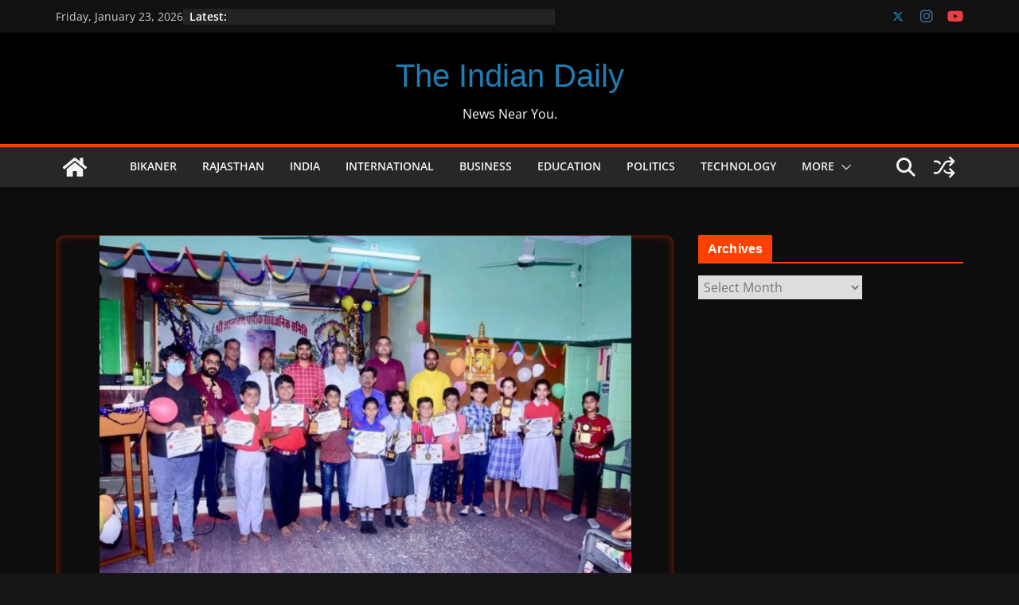

--- FILE ---
content_type: text/html; charset=UTF-8
request_url: https://theindiandaily.in/18554/%E0%A4%B5%E0%A4%B0%E0%A5%8D%E0%A4%B2%E0%A5%8D%E0%A4%A1-%E0%A4%85%E0%A4%AC%E0%A5%87%E0%A4%95%E0%A4%B8-%E0%A4%AA%E0%A5%8D%E0%A4%B0%E0%A4%A4%E0%A4%BF%E0%A4%AF%E0%A5%8B%E0%A4%97%E0%A4%BF%E0%A4%A4%E0%A4%BE/
body_size: 32319
content:
<!doctype html><html lang="en-US" prefix="og: https://ogp.me/ns#"><head><script data-no-optimize="1">var litespeed_docref=sessionStorage.getItem("litespeed_docref");litespeed_docref&&(Object.defineProperty(document,"referrer",{get:function(){return litespeed_docref}}),sessionStorage.removeItem("litespeed_docref"));</script> <meta charset="UTF-8"/><meta name="viewport" content="width=device-width, initial-scale=1"><link rel="profile" href="http://gmpg.org/xfn/11"/><title>वर्ल्ड अबेकस प्रतियोगिता में विजेता प्रतिभागियों का किया सम्मान - The Indian Daily</title><meta name="robots" content="index, follow, max-snippet:-1, max-video-preview:-1, max-image-preview:large"/><link rel="canonical" href="https://theindiandaily.in/18554/%e0%a4%b5%e0%a4%b0%e0%a5%8d%e0%a4%b2%e0%a5%8d%e0%a4%a1-%e0%a4%85%e0%a4%ac%e0%a5%87%e0%a4%95%e0%a4%b8-%e0%a4%aa%e0%a5%8d%e0%a4%b0%e0%a4%a4%e0%a4%bf%e0%a4%af%e0%a5%8b%e0%a4%97%e0%a4%bf%e0%a4%a4%e0%a4%be/" /><meta property="og:locale" content="en_US" /><meta property="og:type" content="article" /><meta property="og:title" content="वर्ल्ड अबेकस प्रतियोगिता में विजेता प्रतिभागियों का किया सम्मान - The Indian Daily" /><meta property="og:description" content="बीकानेर । माटस संस्था महाराष्ट्र कोलापुर द्वारा आयोजित वर्ल्ड अबेकस चैंपियनशिप 2022 सीजन -2 आयोजित किया गया जिसमें 9 देशों" /><meta property="og:url" content="https://theindiandaily.in/18554/%e0%a4%b5%e0%a4%b0%e0%a5%8d%e0%a4%b2%e0%a5%8d%e0%a4%a1-%e0%a4%85%e0%a4%ac%e0%a5%87%e0%a4%95%e0%a4%b8-%e0%a4%aa%e0%a5%8d%e0%a4%b0%e0%a4%a4%e0%a4%bf%e0%a4%af%e0%a5%8b%e0%a4%97%e0%a4%bf%e0%a4%a4%e0%a4%be/" /><meta property="og:site_name" content="The Indian Daily" /><meta property="article:author" content="https://www.facebook.com/rajeshratan.vyas" /><meta property="article:section" content="Bikaner" /><meta property="og:image" content="https://theindiandaily.in/wp-content/uploads/2022/09/IMG-20220904-WA0032.jpg" /><meta property="og:image:secure_url" content="https://theindiandaily.in/wp-content/uploads/2022/09/IMG-20220904-WA0032.jpg" /><meta property="og:image:width" content="1024" /><meta property="og:image:height" content="682" /><meta property="og:image:alt" content="वर्ल्ड अबेकस प्रतियोगिता में विजेता प्रतिभागियों का किया सम्मान" /><meta property="og:image:type" content="image/jpeg" /><meta property="article:published_time" content="2022-09-04T22:21:01+05:30" /><meta name="twitter:card" content="summary_large_image" /><meta name="twitter:title" content="वर्ल्ड अबेकस प्रतियोगिता में विजेता प्रतिभागियों का किया सम्मान - The Indian Daily" /><meta name="twitter:description" content="बीकानेर । माटस संस्था महाराष्ट्र कोलापुर द्वारा आयोजित वर्ल्ड अबेकस चैंपियनशिप 2022 सीजन -2 आयोजित किया गया जिसमें 9 देशों" /><meta name="twitter:creator" content="@rrvyas17" /><meta name="twitter:image" content="https://theindiandaily.in/wp-content/uploads/2022/09/IMG-20220904-WA0032.jpg" /><meta name="twitter:label1" content="Written by" /><meta name="twitter:data1" content="Rajesh Ratan Vyas" /><meta name="twitter:label2" content="Time to read" /><meta name="twitter:data2" content="1 minute" /> <script type="application/ld+json" class="rank-math-schema">{"@context":"https://schema.org","@graph":[{"@type":"Organization","@id":"https://theindiandaily.in/#organization","name":"The Indian Daily","url":"https://theindiandaily.in","logo":{"@type":"ImageObject","@id":"https://theindiandaily.in/#logo","url":"https://theindiandaily.in/wp-content/uploads/2020/04/TID1.png","contentUrl":"https://theindiandaily.in/wp-content/uploads/2020/04/TID1.png","caption":"The Indian Daily","inLanguage":"en-US"}},{"@type":"WebSite","@id":"https://theindiandaily.in/#website","url":"https://theindiandaily.in","name":"The Indian Daily","publisher":{"@id":"https://theindiandaily.in/#organization"},"inLanguage":"en-US"},{"@type":"ImageObject","@id":"https://theindiandaily.in/wp-content/uploads/2022/09/IMG-20220904-WA0032.jpg","url":"https://theindiandaily.in/wp-content/uploads/2022/09/IMG-20220904-WA0032.jpg","width":"1024","height":"682","inLanguage":"en-US"},{"@type":"BreadcrumbList","@id":"https://theindiandaily.in/18554/%e0%a4%b5%e0%a4%b0%e0%a5%8d%e0%a4%b2%e0%a5%8d%e0%a4%a1-%e0%a4%85%e0%a4%ac%e0%a5%87%e0%a4%95%e0%a4%b8-%e0%a4%aa%e0%a5%8d%e0%a4%b0%e0%a4%a4%e0%a4%bf%e0%a4%af%e0%a5%8b%e0%a4%97%e0%a4%bf%e0%a4%a4%e0%a4%be/#breadcrumb","itemListElement":[{"@type":"ListItem","position":"1","item":{"@id":"https://theindiandaily.in","name":"Home"}},{"@type":"ListItem","position":"2","item":{"@id":"https://theindiandaily.in/18554/%e0%a4%b5%e0%a4%b0%e0%a5%8d%e0%a4%b2%e0%a5%8d%e0%a4%a1-%e0%a4%85%e0%a4%ac%e0%a5%87%e0%a4%95%e0%a4%b8-%e0%a4%aa%e0%a5%8d%e0%a4%b0%e0%a4%a4%e0%a4%bf%e0%a4%af%e0%a5%8b%e0%a4%97%e0%a4%bf%e0%a4%a4%e0%a4%be/","name":"\u0935\u0930\u094d\u0932\u094d\u0921 \u0905\u092c\u0947\u0915\u0938 \u092a\u094d\u0930\u0924\u093f\u092f\u094b\u0917\u093f\u0924\u093e \u092e\u0947\u0902 \u0935\u093f\u091c\u0947\u0924\u093e \u092a\u094d\u0930\u0924\u093f\u092d\u093e\u0917\u093f\u092f\u094b\u0902 \u0915\u093e \u0915\u093f\u092f\u093e \u0938\u092e\u094d\u092e\u093e\u0928"}}]},{"@type":"WebPage","@id":"https://theindiandaily.in/18554/%e0%a4%b5%e0%a4%b0%e0%a5%8d%e0%a4%b2%e0%a5%8d%e0%a4%a1-%e0%a4%85%e0%a4%ac%e0%a5%87%e0%a4%95%e0%a4%b8-%e0%a4%aa%e0%a5%8d%e0%a4%b0%e0%a4%a4%e0%a4%bf%e0%a4%af%e0%a5%8b%e0%a4%97%e0%a4%bf%e0%a4%a4%e0%a4%be/#webpage","url":"https://theindiandaily.in/18554/%e0%a4%b5%e0%a4%b0%e0%a5%8d%e0%a4%b2%e0%a5%8d%e0%a4%a1-%e0%a4%85%e0%a4%ac%e0%a5%87%e0%a4%95%e0%a4%b8-%e0%a4%aa%e0%a5%8d%e0%a4%b0%e0%a4%a4%e0%a4%bf%e0%a4%af%e0%a5%8b%e0%a4%97%e0%a4%bf%e0%a4%a4%e0%a4%be/","name":"\u0935\u0930\u094d\u0932\u094d\u0921 \u0905\u092c\u0947\u0915\u0938 \u092a\u094d\u0930\u0924\u093f\u092f\u094b\u0917\u093f\u0924\u093e \u092e\u0947\u0902 \u0935\u093f\u091c\u0947\u0924\u093e \u092a\u094d\u0930\u0924\u093f\u092d\u093e\u0917\u093f\u092f\u094b\u0902 \u0915\u093e \u0915\u093f\u092f\u093e \u0938\u092e\u094d\u092e\u093e\u0928 - The Indian Daily","datePublished":"2022-09-04T22:21:01+05:30","dateModified":"2022-09-04T22:21:01+05:30","isPartOf":{"@id":"https://theindiandaily.in/#website"},"primaryImageOfPage":{"@id":"https://theindiandaily.in/wp-content/uploads/2022/09/IMG-20220904-WA0032.jpg"},"inLanguage":"en-US","breadcrumb":{"@id":"https://theindiandaily.in/18554/%e0%a4%b5%e0%a4%b0%e0%a5%8d%e0%a4%b2%e0%a5%8d%e0%a4%a1-%e0%a4%85%e0%a4%ac%e0%a5%87%e0%a4%95%e0%a4%b8-%e0%a4%aa%e0%a5%8d%e0%a4%b0%e0%a4%a4%e0%a4%bf%e0%a4%af%e0%a5%8b%e0%a4%97%e0%a4%bf%e0%a4%a4%e0%a4%be/#breadcrumb"}},{"@type":"Person","@id":"https://theindiandaily.in/author/theindiandailybyrrvgmail-com/","name":"Rajesh Ratan Vyas","url":"https://theindiandaily.in/author/theindiandailybyrrvgmail-com/","image":{"@type":"ImageObject","@id":"https://theindiandaily.in/wp-content/litespeed/avatar/39fdb2512edc1fc4fb2ac87a72121083.jpg?ver=1769004686","url":"https://theindiandaily.in/wp-content/litespeed/avatar/39fdb2512edc1fc4fb2ac87a72121083.jpg?ver=1769004686","caption":"Rajesh Ratan Vyas","inLanguage":"en-US"},"sameAs":["https://theindiandaily.in","https://www.facebook.com/rajeshratan.vyas","https://twitter.com/rrvyas17"],"worksFor":{"@id":"https://theindiandaily.in/#organization"}},{"@type":"NewsArticle","headline":"\u0935\u0930\u094d\u0932\u094d\u0921 \u0905\u092c\u0947\u0915\u0938 \u092a\u094d\u0930\u0924\u093f\u092f\u094b\u0917\u093f\u0924\u093e \u092e\u0947\u0902 \u0935\u093f\u091c\u0947\u0924\u093e \u092a\u094d\u0930\u0924\u093f\u092d\u093e\u0917\u093f\u092f\u094b\u0902 \u0915\u093e \u0915\u093f\u092f\u093e \u0938\u092e\u094d\u092e\u093e\u0928 - The Indian Daily","datePublished":"2022-09-04T22:21:01+05:30","dateModified":"2022-09-04T22:21:01+05:30","author":{"@id":"https://theindiandaily.in/author/theindiandailybyrrvgmail-com/","name":"Rajesh Ratan Vyas"},"publisher":{"@id":"https://theindiandaily.in/#organization"},"description":"\u092c\u0940\u0915\u093e\u0928\u0947\u0930 \u0964 \u092e\u093e\u091f\u0938 \u0938\u0902\u0938\u094d\u0925\u093e \u092e\u0939\u093e\u0930\u093e\u0937\u094d\u091f\u094d\u0930 \u0915\u094b\u0932\u093e\u092a\u0941\u0930 \u0926\u094d\u0935\u093e\u0930\u093e \u0906\u092f\u094b\u091c\u093f\u0924 \u0935\u0930\u094d\u0932\u094d\u0921 \u0905\u092c\u0947\u0915\u0938 \u091a\u0948\u0902\u092a\u093f\u092f\u0928\u0936\u093f\u092a 2022 \u0938\u0940\u091c\u0928 -2 \u0906\u092f\u094b\u091c\u093f\u0924 \u0915\u093f\u092f\u093e \u0917\u092f\u093e \u091c\u093f\u0938\u092e\u0947\u0902 9 \u0926\u0947\u0936\u094b\u0902 \u0915\u0947 \u092a\u094d\u0930\u0924\u093f\u092d\u093e\u0917\u093f\u092f\u094b\u0902 \u0928\u0947 \u0939\u093f\u0938\u094d\u0938\u093e \u0932\u093f\u092f\u093e\u0964 \u092c\u0940\u0915\u093e\u0928\u0947\u0930 \u0905\u092c\u0947\u0915\u0938 \u090f\u0915\u0947\u0921\u092e\u0940 \u0915\u0947 \u0938\u0902\u0938\u094d\u0925\u093e\u092a\u0915 \u0932\u093e\u0932 \u0938\u093f\u0902\u0939 \u0928\u0947 \u092c\u0924\u093e\u092f\u093e \u0915\u093f \u092c\u0940\u0915\u093e\u0928\u0947\u0930 \u090f\u0915\u0947\u0921\u092e\u0940 \u0938\u0947 15 \u092a\u094d\u0930\u0924\u093f\u092d\u093e\u0917\u093f\u092f\u094b\u0902 \u0928\u0947 \u092d\u093e\u0917 \u0932\u093f\u092f\u093e \u091c\u093f\u0928\u092e\u0947\u0902 7 \u092c\u091a\u094d\u091a\u094b\u0902 \u0928\u0947 \u0930\u0948\u0902\u0915 \u0939\u093e\u0938\u093f\u0932 \u0915\u0940\u0964 \u0909\u0928\u092e\u0947\u0902 \u0906\u092f\u0941\u0937\u094d\u092e\u093e\u0928 \u092a\u093e\u0930\u0940\u0915 \u0928\u0947 \u0935\u0930\u094d\u0932\u094d\u0921 \u091a\u0948\u0902\u092a\u093f\u092f\u0928 \u0915\u093e \u0916\u093f\u0924\u093e\u092c \u091c\u0940\u0924\u093e\u0964 \u0909\u0928\u094d\u0939\u094b\u0902\u0928\u0947 3 \u092e\u093f\u0928\u091f \u0915\u093e \u092a\u0947\u092a\u0930 2:12 \u092e\u093f\u0928\u091f \u092e\u0947\u0902 \u092a\u0942\u0930\u093e \u0915\u0930 \u0935\u0930\u094d\u0932\u094d\u0921 \u0930\u093f\u0915\u0949\u0930\u094d\u0921 \u092c\u0928\u093e\u092f\u093e\u0964 \u0907\u0938\u0940 \u0915\u0947 \u0938\u093e\u0925 \u092a\u094d\u0930\u0925\u092e\u0947\u0936 \u0935\u094d\u092f\u093e\u0938 \u0928\u0947 \u092a\u094d\u0930\u0925\u092e \u0938\u094d\u0925\u093e\u0928, \u092a\u094d\u0930\u093f\u092f\u0902\u0915\u093e \u0938\u0948\u0928, \u092e\u093f\u0939\u093f\u0930 \u0927\u093e\u092f\u0932 \u0928\u0947 \u0924\u0940\u0938\u0930\u093e \u0938\u094d\u0925\u093e\u0928, \u092f\u0936 \u0935\u0930\u094d\u0927\u0928 \u092a\u093e\u0930\u0940\u0915, \u0915\u0943\u0924\u094d\u0924\u093f\u0915\u093e \u0938\u0948\u0928, \u092f\u0941\u0935\u093f\u0915\u093e \u091c\u094b\u0936\u0940, \u092e\u0928\u0938\u094d\u0935\u0940 \u0928\u0947 \u092b\u093c\u0930\u094d\u0938\u094d\u091f \u0930\u0928\u0930\u0909\u092a \u0915\u093e \u0916\u093c\u093f\u0924\u093e\u092c \u091c\u0940\u0924\u093e \u091c\u093f\u0928\u094d\u0939\u0947\u0902 \u092e\u0941\u0916\u094d\u092f \u0905\u0924\u093f\u0925\u093f \u0938\u094b\u0928\u0942 \u0935\u0930\u094d\u092e\u093e \u0935\u093f\u0936\u093f\u0937\u094d\u091f \u0905\u0924\u093f\u0925\u093f \u0938\u0902\u0926\u0940\u092a \u0915\u0941\u092e\u093e\u0930 \u0915\u0947 \u0939\u093e\u0925\u094b\u0902 \u092e\u0947\u0921\u0932, \u091f\u094d\u0930\u0949\u092b\u093c\u0940 \u0935 \u0938\u0930\u094d\u091f\u093f\u092b\u093c\u093f\u0915\u0947\u091f \u0926\u0947\u0915\u0930 \u0938\u092e\u094d\u092e\u093e\u0928 \u0915\u093f\u092f\u093e \u0917\u092f\u093e\u0964 ","name":"\u0935\u0930\u094d\u0932\u094d\u0921 \u0905\u092c\u0947\u0915\u0938 \u092a\u094d\u0930\u0924\u093f\u092f\u094b\u0917\u093f\u0924\u093e \u092e\u0947\u0902 \u0935\u093f\u091c\u0947\u0924\u093e \u092a\u094d\u0930\u0924\u093f\u092d\u093e\u0917\u093f\u092f\u094b\u0902 \u0915\u093e \u0915\u093f\u092f\u093e \u0938\u092e\u094d\u092e\u093e\u0928 - The Indian Daily","@id":"https://theindiandaily.in/18554/%e0%a4%b5%e0%a4%b0%e0%a5%8d%e0%a4%b2%e0%a5%8d%e0%a4%a1-%e0%a4%85%e0%a4%ac%e0%a5%87%e0%a4%95%e0%a4%b8-%e0%a4%aa%e0%a5%8d%e0%a4%b0%e0%a4%a4%e0%a4%bf%e0%a4%af%e0%a5%8b%e0%a4%97%e0%a4%bf%e0%a4%a4%e0%a4%be/#richSnippet","isPartOf":{"@id":"https://theindiandaily.in/18554/%e0%a4%b5%e0%a4%b0%e0%a5%8d%e0%a4%b2%e0%a5%8d%e0%a4%a1-%e0%a4%85%e0%a4%ac%e0%a5%87%e0%a4%95%e0%a4%b8-%e0%a4%aa%e0%a5%8d%e0%a4%b0%e0%a4%a4%e0%a4%bf%e0%a4%af%e0%a5%8b%e0%a4%97%e0%a4%bf%e0%a4%a4%e0%a4%be/#webpage"},"image":{"@id":"https://theindiandaily.in/wp-content/uploads/2022/09/IMG-20220904-WA0032.jpg"},"inLanguage":"en-US","mainEntityOfPage":{"@id":"https://theindiandaily.in/18554/%e0%a4%b5%e0%a4%b0%e0%a5%8d%e0%a4%b2%e0%a5%8d%e0%a4%a1-%e0%a4%85%e0%a4%ac%e0%a5%87%e0%a4%95%e0%a4%b8-%e0%a4%aa%e0%a5%8d%e0%a4%b0%e0%a4%a4%e0%a4%bf%e0%a4%af%e0%a5%8b%e0%a4%97%e0%a4%bf%e0%a4%a4%e0%a4%be/#webpage"}}]}</script> <link rel='dns-prefetch' href='//www.googletagmanager.com' /><link rel='dns-prefetch' href='//stats.wp.com' /><link rel='dns-prefetch' href='//pagead2.googlesyndication.com' /><link rel='dns-prefetch' href='//fundingchoicesmessages.google.com' /><link rel="alternate" type="application/rss+xml" title="The Indian Daily &raquo; Feed" href="https://theindiandaily.in/feed/" /><link rel="alternate" type="application/rss+xml" title="The Indian Daily &raquo; Comments Feed" href="https://theindiandaily.in/comments/feed/" /><link rel="alternate" type="application/rss+xml" title="The Indian Daily &raquo; वर्ल्ड अबेकस प्रतियोगिता में विजेता प्रतिभागियों का किया सम्मान Comments Feed" href="https://theindiandaily.in/18554/%e0%a4%b5%e0%a4%b0%e0%a5%8d%e0%a4%b2%e0%a5%8d%e0%a4%a1-%e0%a4%85%e0%a4%ac%e0%a5%87%e0%a4%95%e0%a4%b8-%e0%a4%aa%e0%a5%8d%e0%a4%b0%e0%a4%a4%e0%a4%bf%e0%a4%af%e0%a5%8b%e0%a4%97%e0%a4%bf%e0%a4%a4%e0%a4%be/feed/" /><link rel="alternate" title="oEmbed (JSON)" type="application/json+oembed" href="https://theindiandaily.in/wp-json/oembed/1.0/embed?url=https%3A%2F%2Ftheindiandaily.in%2F18554%2F%25e0%25a4%25b5%25e0%25a4%25b0%25e0%25a5%258d%25e0%25a4%25b2%25e0%25a5%258d%25e0%25a4%25a1-%25e0%25a4%2585%25e0%25a4%25ac%25e0%25a5%2587%25e0%25a4%2595%25e0%25a4%25b8-%25e0%25a4%25aa%25e0%25a5%258d%25e0%25a4%25b0%25e0%25a4%25a4%25e0%25a4%25bf%25e0%25a4%25af%25e0%25a5%258b%25e0%25a4%2597%25e0%25a4%25bf%25e0%25a4%25a4%25e0%25a4%25be%2F" /><link rel="alternate" title="oEmbed (XML)" type="text/xml+oembed" href="https://theindiandaily.in/wp-json/oembed/1.0/embed?url=https%3A%2F%2Ftheindiandaily.in%2F18554%2F%25e0%25a4%25b5%25e0%25a4%25b0%25e0%25a5%258d%25e0%25a4%25b2%25e0%25a5%258d%25e0%25a4%25a1-%25e0%25a4%2585%25e0%25a4%25ac%25e0%25a5%2587%25e0%25a4%2595%25e0%25a4%25b8-%25e0%25a4%25aa%25e0%25a5%258d%25e0%25a4%25b0%25e0%25a4%25a4%25e0%25a4%25bf%25e0%25a4%25af%25e0%25a5%258b%25e0%25a4%2597%25e0%25a4%25bf%25e0%25a4%25a4%25e0%25a4%25be%2F&#038;format=xml" /><style>.lazyload,
			.lazyloading {
				max-width: 100%;
			}</style><style id='wp-img-auto-sizes-contain-inline-css' type='text/css'>img:is([sizes=auto i],[sizes^="auto," i]){contain-intrinsic-size:3000px 1500px}
/*# sourceURL=wp-img-auto-sizes-contain-inline-css */</style><link data-optimized="2" rel="stylesheet" href="https://theindiandaily.in/wp-content/litespeed/css/47159dba19d93d0781497ccccdbab9cc.css?ver=0496c" /><style id='global-styles-inline-css' type='text/css'>:root{--wp--preset--aspect-ratio--square: 1;--wp--preset--aspect-ratio--4-3: 4/3;--wp--preset--aspect-ratio--3-4: 3/4;--wp--preset--aspect-ratio--3-2: 3/2;--wp--preset--aspect-ratio--2-3: 2/3;--wp--preset--aspect-ratio--16-9: 16/9;--wp--preset--aspect-ratio--9-16: 9/16;--wp--preset--color--black: #000000;--wp--preset--color--cyan-bluish-gray: #abb8c3;--wp--preset--color--white: #ffffff;--wp--preset--color--pale-pink: #f78da7;--wp--preset--color--vivid-red: #cf2e2e;--wp--preset--color--luminous-vivid-orange: #ff6900;--wp--preset--color--luminous-vivid-amber: #fcb900;--wp--preset--color--light-green-cyan: #7bdcb5;--wp--preset--color--vivid-green-cyan: #00d084;--wp--preset--color--pale-cyan-blue: #8ed1fc;--wp--preset--color--vivid-cyan-blue: #0693e3;--wp--preset--color--vivid-purple: #9b51e0;--wp--preset--color--cm-color-1: #257BC1;--wp--preset--color--cm-color-2: #2270B0;--wp--preset--color--cm-color-3: #FFFFFF;--wp--preset--color--cm-color-4: #F9FEFD;--wp--preset--color--cm-color-5: #27272A;--wp--preset--color--cm-color-6: #16181A;--wp--preset--color--cm-color-7: #8F8F8F;--wp--preset--color--cm-color-8: #FFFFFF;--wp--preset--color--cm-color-9: #C7C7C7;--wp--preset--gradient--vivid-cyan-blue-to-vivid-purple: linear-gradient(135deg,rgb(6,147,227) 0%,rgb(155,81,224) 100%);--wp--preset--gradient--light-green-cyan-to-vivid-green-cyan: linear-gradient(135deg,rgb(122,220,180) 0%,rgb(0,208,130) 100%);--wp--preset--gradient--luminous-vivid-amber-to-luminous-vivid-orange: linear-gradient(135deg,rgb(252,185,0) 0%,rgb(255,105,0) 100%);--wp--preset--gradient--luminous-vivid-orange-to-vivid-red: linear-gradient(135deg,rgb(255,105,0) 0%,rgb(207,46,46) 100%);--wp--preset--gradient--very-light-gray-to-cyan-bluish-gray: linear-gradient(135deg,rgb(238,238,238) 0%,rgb(169,184,195) 100%);--wp--preset--gradient--cool-to-warm-spectrum: linear-gradient(135deg,rgb(74,234,220) 0%,rgb(151,120,209) 20%,rgb(207,42,186) 40%,rgb(238,44,130) 60%,rgb(251,105,98) 80%,rgb(254,248,76) 100%);--wp--preset--gradient--blush-light-purple: linear-gradient(135deg,rgb(255,206,236) 0%,rgb(152,150,240) 100%);--wp--preset--gradient--blush-bordeaux: linear-gradient(135deg,rgb(254,205,165) 0%,rgb(254,45,45) 50%,rgb(107,0,62) 100%);--wp--preset--gradient--luminous-dusk: linear-gradient(135deg,rgb(255,203,112) 0%,rgb(199,81,192) 50%,rgb(65,88,208) 100%);--wp--preset--gradient--pale-ocean: linear-gradient(135deg,rgb(255,245,203) 0%,rgb(182,227,212) 50%,rgb(51,167,181) 100%);--wp--preset--gradient--electric-grass: linear-gradient(135deg,rgb(202,248,128) 0%,rgb(113,206,126) 100%);--wp--preset--gradient--midnight: linear-gradient(135deg,rgb(2,3,129) 0%,rgb(40,116,252) 100%);--wp--preset--font-size--small: 13px;--wp--preset--font-size--medium: 16px;--wp--preset--font-size--large: 20px;--wp--preset--font-size--x-large: 24px;--wp--preset--font-size--xx-large: 30px;--wp--preset--font-size--huge: 36px;--wp--preset--font-family--dm-sans: DM Sans, sans-serif;--wp--preset--font-family--public-sans: Public Sans, sans-serif;--wp--preset--font-family--roboto: Roboto, sans-serif;--wp--preset--font-family--segoe-ui: Segoe UI, Arial, sans-serif;--wp--preset--font-family--ibm-plex-serif: IBM Plex Serif, sans-serif;--wp--preset--font-family--inter: Inter, sans-serif;--wp--preset--spacing--20: 0.44rem;--wp--preset--spacing--30: 0.67rem;--wp--preset--spacing--40: 1rem;--wp--preset--spacing--50: 1.5rem;--wp--preset--spacing--60: 2.25rem;--wp--preset--spacing--70: 3.38rem;--wp--preset--spacing--80: 5.06rem;--wp--preset--shadow--natural: 6px 6px 9px rgba(0, 0, 0, 0.2);--wp--preset--shadow--deep: 12px 12px 50px rgba(0, 0, 0, 0.4);--wp--preset--shadow--sharp: 6px 6px 0px rgba(0, 0, 0, 0.2);--wp--preset--shadow--outlined: 6px 6px 0px -3px rgb(255, 255, 255), 6px 6px rgb(0, 0, 0);--wp--preset--shadow--crisp: 6px 6px 0px rgb(0, 0, 0);}:root { --wp--style--global--content-size: 760px;--wp--style--global--wide-size: 1160px; }:where(body) { margin: 0; }.wp-site-blocks > .alignleft { float: left; margin-right: 2em; }.wp-site-blocks > .alignright { float: right; margin-left: 2em; }.wp-site-blocks > .aligncenter { justify-content: center; margin-left: auto; margin-right: auto; }:where(.wp-site-blocks) > * { margin-block-start: 24px; margin-block-end: 0; }:where(.wp-site-blocks) > :first-child { margin-block-start: 0; }:where(.wp-site-blocks) > :last-child { margin-block-end: 0; }:root { --wp--style--block-gap: 24px; }:root :where(.is-layout-flow) > :first-child{margin-block-start: 0;}:root :where(.is-layout-flow) > :last-child{margin-block-end: 0;}:root :where(.is-layout-flow) > *{margin-block-start: 24px;margin-block-end: 0;}:root :where(.is-layout-constrained) > :first-child{margin-block-start: 0;}:root :where(.is-layout-constrained) > :last-child{margin-block-end: 0;}:root :where(.is-layout-constrained) > *{margin-block-start: 24px;margin-block-end: 0;}:root :where(.is-layout-flex){gap: 24px;}:root :where(.is-layout-grid){gap: 24px;}.is-layout-flow > .alignleft{float: left;margin-inline-start: 0;margin-inline-end: 2em;}.is-layout-flow > .alignright{float: right;margin-inline-start: 2em;margin-inline-end: 0;}.is-layout-flow > .aligncenter{margin-left: auto !important;margin-right: auto !important;}.is-layout-constrained > .alignleft{float: left;margin-inline-start: 0;margin-inline-end: 2em;}.is-layout-constrained > .alignright{float: right;margin-inline-start: 2em;margin-inline-end: 0;}.is-layout-constrained > .aligncenter{margin-left: auto !important;margin-right: auto !important;}.is-layout-constrained > :where(:not(.alignleft):not(.alignright):not(.alignfull)){max-width: var(--wp--style--global--content-size);margin-left: auto !important;margin-right: auto !important;}.is-layout-constrained > .alignwide{max-width: var(--wp--style--global--wide-size);}body .is-layout-flex{display: flex;}.is-layout-flex{flex-wrap: wrap;align-items: center;}.is-layout-flex > :is(*, div){margin: 0;}body .is-layout-grid{display: grid;}.is-layout-grid > :is(*, div){margin: 0;}body{padding-top: 0px;padding-right: 0px;padding-bottom: 0px;padding-left: 0px;}a:where(:not(.wp-element-button)){text-decoration: underline;}:root :where(.wp-element-button, .wp-block-button__link){background-color: #32373c;border-width: 0;color: #fff;font-family: inherit;font-size: inherit;font-style: inherit;font-weight: inherit;letter-spacing: inherit;line-height: inherit;padding-top: calc(0.667em + 2px);padding-right: calc(1.333em + 2px);padding-bottom: calc(0.667em + 2px);padding-left: calc(1.333em + 2px);text-decoration: none;text-transform: inherit;}.has-black-color{color: var(--wp--preset--color--black) !important;}.has-cyan-bluish-gray-color{color: var(--wp--preset--color--cyan-bluish-gray) !important;}.has-white-color{color: var(--wp--preset--color--white) !important;}.has-pale-pink-color{color: var(--wp--preset--color--pale-pink) !important;}.has-vivid-red-color{color: var(--wp--preset--color--vivid-red) !important;}.has-luminous-vivid-orange-color{color: var(--wp--preset--color--luminous-vivid-orange) !important;}.has-luminous-vivid-amber-color{color: var(--wp--preset--color--luminous-vivid-amber) !important;}.has-light-green-cyan-color{color: var(--wp--preset--color--light-green-cyan) !important;}.has-vivid-green-cyan-color{color: var(--wp--preset--color--vivid-green-cyan) !important;}.has-pale-cyan-blue-color{color: var(--wp--preset--color--pale-cyan-blue) !important;}.has-vivid-cyan-blue-color{color: var(--wp--preset--color--vivid-cyan-blue) !important;}.has-vivid-purple-color{color: var(--wp--preset--color--vivid-purple) !important;}.has-cm-color-1-color{color: var(--wp--preset--color--cm-color-1) !important;}.has-cm-color-2-color{color: var(--wp--preset--color--cm-color-2) !important;}.has-cm-color-3-color{color: var(--wp--preset--color--cm-color-3) !important;}.has-cm-color-4-color{color: var(--wp--preset--color--cm-color-4) !important;}.has-cm-color-5-color{color: var(--wp--preset--color--cm-color-5) !important;}.has-cm-color-6-color{color: var(--wp--preset--color--cm-color-6) !important;}.has-cm-color-7-color{color: var(--wp--preset--color--cm-color-7) !important;}.has-cm-color-8-color{color: var(--wp--preset--color--cm-color-8) !important;}.has-cm-color-9-color{color: var(--wp--preset--color--cm-color-9) !important;}.has-black-background-color{background-color: var(--wp--preset--color--black) !important;}.has-cyan-bluish-gray-background-color{background-color: var(--wp--preset--color--cyan-bluish-gray) !important;}.has-white-background-color{background-color: var(--wp--preset--color--white) !important;}.has-pale-pink-background-color{background-color: var(--wp--preset--color--pale-pink) !important;}.has-vivid-red-background-color{background-color: var(--wp--preset--color--vivid-red) !important;}.has-luminous-vivid-orange-background-color{background-color: var(--wp--preset--color--luminous-vivid-orange) !important;}.has-luminous-vivid-amber-background-color{background-color: var(--wp--preset--color--luminous-vivid-amber) !important;}.has-light-green-cyan-background-color{background-color: var(--wp--preset--color--light-green-cyan) !important;}.has-vivid-green-cyan-background-color{background-color: var(--wp--preset--color--vivid-green-cyan) !important;}.has-pale-cyan-blue-background-color{background-color: var(--wp--preset--color--pale-cyan-blue) !important;}.has-vivid-cyan-blue-background-color{background-color: var(--wp--preset--color--vivid-cyan-blue) !important;}.has-vivid-purple-background-color{background-color: var(--wp--preset--color--vivid-purple) !important;}.has-cm-color-1-background-color{background-color: var(--wp--preset--color--cm-color-1) !important;}.has-cm-color-2-background-color{background-color: var(--wp--preset--color--cm-color-2) !important;}.has-cm-color-3-background-color{background-color: var(--wp--preset--color--cm-color-3) !important;}.has-cm-color-4-background-color{background-color: var(--wp--preset--color--cm-color-4) !important;}.has-cm-color-5-background-color{background-color: var(--wp--preset--color--cm-color-5) !important;}.has-cm-color-6-background-color{background-color: var(--wp--preset--color--cm-color-6) !important;}.has-cm-color-7-background-color{background-color: var(--wp--preset--color--cm-color-7) !important;}.has-cm-color-8-background-color{background-color: var(--wp--preset--color--cm-color-8) !important;}.has-cm-color-9-background-color{background-color: var(--wp--preset--color--cm-color-9) !important;}.has-black-border-color{border-color: var(--wp--preset--color--black) !important;}.has-cyan-bluish-gray-border-color{border-color: var(--wp--preset--color--cyan-bluish-gray) !important;}.has-white-border-color{border-color: var(--wp--preset--color--white) !important;}.has-pale-pink-border-color{border-color: var(--wp--preset--color--pale-pink) !important;}.has-vivid-red-border-color{border-color: var(--wp--preset--color--vivid-red) !important;}.has-luminous-vivid-orange-border-color{border-color: var(--wp--preset--color--luminous-vivid-orange) !important;}.has-luminous-vivid-amber-border-color{border-color: var(--wp--preset--color--luminous-vivid-amber) !important;}.has-light-green-cyan-border-color{border-color: var(--wp--preset--color--light-green-cyan) !important;}.has-vivid-green-cyan-border-color{border-color: var(--wp--preset--color--vivid-green-cyan) !important;}.has-pale-cyan-blue-border-color{border-color: var(--wp--preset--color--pale-cyan-blue) !important;}.has-vivid-cyan-blue-border-color{border-color: var(--wp--preset--color--vivid-cyan-blue) !important;}.has-vivid-purple-border-color{border-color: var(--wp--preset--color--vivid-purple) !important;}.has-cm-color-1-border-color{border-color: var(--wp--preset--color--cm-color-1) !important;}.has-cm-color-2-border-color{border-color: var(--wp--preset--color--cm-color-2) !important;}.has-cm-color-3-border-color{border-color: var(--wp--preset--color--cm-color-3) !important;}.has-cm-color-4-border-color{border-color: var(--wp--preset--color--cm-color-4) !important;}.has-cm-color-5-border-color{border-color: var(--wp--preset--color--cm-color-5) !important;}.has-cm-color-6-border-color{border-color: var(--wp--preset--color--cm-color-6) !important;}.has-cm-color-7-border-color{border-color: var(--wp--preset--color--cm-color-7) !important;}.has-cm-color-8-border-color{border-color: var(--wp--preset--color--cm-color-8) !important;}.has-cm-color-9-border-color{border-color: var(--wp--preset--color--cm-color-9) !important;}.has-vivid-cyan-blue-to-vivid-purple-gradient-background{background: var(--wp--preset--gradient--vivid-cyan-blue-to-vivid-purple) !important;}.has-light-green-cyan-to-vivid-green-cyan-gradient-background{background: var(--wp--preset--gradient--light-green-cyan-to-vivid-green-cyan) !important;}.has-luminous-vivid-amber-to-luminous-vivid-orange-gradient-background{background: var(--wp--preset--gradient--luminous-vivid-amber-to-luminous-vivid-orange) !important;}.has-luminous-vivid-orange-to-vivid-red-gradient-background{background: var(--wp--preset--gradient--luminous-vivid-orange-to-vivid-red) !important;}.has-very-light-gray-to-cyan-bluish-gray-gradient-background{background: var(--wp--preset--gradient--very-light-gray-to-cyan-bluish-gray) !important;}.has-cool-to-warm-spectrum-gradient-background{background: var(--wp--preset--gradient--cool-to-warm-spectrum) !important;}.has-blush-light-purple-gradient-background{background: var(--wp--preset--gradient--blush-light-purple) !important;}.has-blush-bordeaux-gradient-background{background: var(--wp--preset--gradient--blush-bordeaux) !important;}.has-luminous-dusk-gradient-background{background: var(--wp--preset--gradient--luminous-dusk) !important;}.has-pale-ocean-gradient-background{background: var(--wp--preset--gradient--pale-ocean) !important;}.has-electric-grass-gradient-background{background: var(--wp--preset--gradient--electric-grass) !important;}.has-midnight-gradient-background{background: var(--wp--preset--gradient--midnight) !important;}.has-small-font-size{font-size: var(--wp--preset--font-size--small) !important;}.has-medium-font-size{font-size: var(--wp--preset--font-size--medium) !important;}.has-large-font-size{font-size: var(--wp--preset--font-size--large) !important;}.has-x-large-font-size{font-size: var(--wp--preset--font-size--x-large) !important;}.has-xx-large-font-size{font-size: var(--wp--preset--font-size--xx-large) !important;}.has-huge-font-size{font-size: var(--wp--preset--font-size--huge) !important;}.has-dm-sans-font-family{font-family: var(--wp--preset--font-family--dm-sans) !important;}.has-public-sans-font-family{font-family: var(--wp--preset--font-family--public-sans) !important;}.has-roboto-font-family{font-family: var(--wp--preset--font-family--roboto) !important;}.has-segoe-ui-font-family{font-family: var(--wp--preset--font-family--segoe-ui) !important;}.has-ibm-plex-serif-font-family{font-family: var(--wp--preset--font-family--ibm-plex-serif) !important;}.has-inter-font-family{font-family: var(--wp--preset--font-family--inter) !important;}
/*# sourceURL=global-styles-inline-css */</style><style id='colormag_dark_style-inline-css' type='text/css'>.colormag-button,
			blockquote, button,
			input[type=reset],
			input[type=button],
			input[type=submit],
			.cm-home-icon.front_page_on,
			.cm-post-categories a,
			.cm-primary-nav ul li ul li:hover,
			.cm-primary-nav ul li.current-menu-item,
			.cm-primary-nav ul li.current_page_ancestor,
			.cm-primary-nav ul li.current-menu-ancestor,
			.cm-primary-nav ul li.current_page_item,
			.cm-primary-nav ul li:hover,
			.cm-primary-nav ul li.focus,
			.cm-mobile-nav li a:hover,
			.colormag-header-clean #cm-primary-nav .cm-menu-toggle:hover,
			.cm-header .cm-mobile-nav li:hover,
			.cm-header .cm-mobile-nav li.current-page-ancestor,
			.cm-header .cm-mobile-nav li.current-menu-ancestor,
			.cm-header .cm-mobile-nav li.current-page-item,
			.cm-header .cm-mobile-nav li.current-menu-item,
			.cm-primary-nav ul li.focus > a,
			.cm-layout-2 .cm-primary-nav ul ul.sub-menu li.focus > a,
			.cm-mobile-nav .current-menu-item>a, .cm-mobile-nav .current_page_item>a,
			.colormag-header-clean .cm-mobile-nav li:hover > a,
			.colormag-header-clean .cm-mobile-nav li.current-page-ancestor > a,
			.colormag-header-clean .cm-mobile-nav li.current-menu-ancestor > a,
			.colormag-header-clean .cm-mobile-nav li.current-page-item > a,
			.colormag-header-clean .cm-mobile-nav li.current-menu-item > a,
			.fa.search-top:hover,
			.widget_call_to_action .btn--primary,
			.colormag-footer--classic .cm-footer-cols .cm-row .cm-widget-title span::before,
			.colormag-footer--classic-bordered .cm-footer-cols .cm-row .cm-widget-title span::before,
			.cm-featured-posts .cm-widget-title span,
			.cm-featured-category-slider-widget .cm-slide-content .cm-entry-header-meta .cm-post-categories a,
			.cm-highlighted-posts .cm-post-content .cm-entry-header-meta .cm-post-categories a,
			.cm-category-slide-next, .cm-category-slide-prev, .slide-next,
			.slide-prev, .cm-tabbed-widget ul li, .cm-posts .wp-pagenavi .current,
			.cm-posts .wp-pagenavi a:hover, .cm-secondary .cm-widget-title span,
			.cm-posts .post .cm-post-content .cm-entry-header-meta .cm-post-categories a,
			.cm-page-header .cm-page-title span, .entry-meta .post-format i,
			.format-link .cm-entry-summary a, .cm-entry-button, .infinite-scroll .tg-infinite-scroll,
			.no-more-post-text, .pagination span,
			.comments-area .comment-author-link span,
			.cm-footer-cols .cm-row .cm-widget-title span,
			.advertisement_above_footer .cm-widget-title span,
			.error, .cm-primary .cm-widget-title span,
			.related-posts-wrapper.style-three .cm-post-content .cm-entry-title a:hover:before,
			.cm-slider-area .cm-widget-title span,
			.cm-beside-slider-widget .cm-widget-title span,
			.top-full-width-sidebar .cm-widget-title span,
			.wp-block-quote, .wp-block-quote.is-style-large,
			.wp-block-quote.has-text-align-right,
			.cm-error-404 .cm-btn, .widget .wp-block-heading, .wp-block-search button,
			.widget a::before, .cm-post-date a::before,
			.byline a::before,
			.colormag-footer--classic-bordered .cm-widget-title::before,
			.wp-block-button__link,
			#cm-tertiary .cm-widget-title span,
			.link-pagination .post-page-numbers.current,
			.wp-block-query-pagination-numbers .page-numbers.current,
			.wp-element-button,
			.wp-block-button .wp-block-button__link,
			.wp-element-button,
			.cm-layout-2 .cm-primary-nav ul ul.sub-menu li:hover,
			.cm-layout-2 .cm-primary-nav ul ul.sub-menu li.current-menu-ancestor,
			.cm-layout-2 .cm-primary-nav ul ul.sub-menu li.current-menu-item,
			.cm-layout-2 .cm-primary-nav ul ul.sub-menu li.focus,
			.search-wrap button,
			.page-numbers .current,
			.cm-footer-builder .cm-widget-title span,
			.wp-block-search .wp-element-button:hover{background-color:#ff4000;}a,
			.cm-layout-2 #cm-primary-nav .fa.search-top:hover,
			.cm-layout-2 #cm-primary-nav.cm-mobile-nav .cm-random-post a:hover .fa-random,
			.cm-layout-2 #cm-primary-nav.cm-primary-nav .cm-random-post a:hover .fa-random,
			.cm-layout-2 .breaking-news .newsticker a:hover,
			.cm-layout-2 .cm-primary-nav ul li.current-menu-item > a,
			.cm-layout-2 .cm-primary-nav ul li.current_page_item > a,
			.cm-layout-2 .cm-primary-nav ul li:hover > a,
			.cm-layout-2 .cm-primary-nav ul li.focus > a
			.dark-skin .cm-layout-2-style-1 #cm-primary-nav.cm-primary-nav .cm-home-icon:hover .fa,
			.byline a:hover, .comments a:hover, .cm-edit-link a:hover, .cm-post-date a:hover,
			.social-links:not(.cm-header-actions .social-links) i.fa:hover, .cm-tag-links a:hover,
			.colormag-header-clean .social-links li:hover i.fa, .cm-layout-2-style-1 .social-links li:hover i.fa,
			.colormag-header-clean .breaking-news .newsticker a:hover, .widget_featured_posts .article-content .cm-entry-title a:hover,
			.widget_featured_slider .slide-content .cm-below-entry-meta .byline a:hover,
			.widget_featured_slider .slide-content .cm-below-entry-meta .comments a:hover,
			.widget_featured_slider .slide-content .cm-below-entry-meta .cm-post-date a:hover,
			.widget_featured_slider .slide-content .cm-entry-title a:hover,
			.widget_block_picture_news.widget_featured_posts .article-content .cm-entry-title a:hover,
			.widget_highlighted_posts .article-content .cm-below-entry-meta .byline a:hover,
			.widget_highlighted_posts .article-content .cm-below-entry-meta .comments a:hover,
			.widget_highlighted_posts .article-content .cm-below-entry-meta .cm-post-date a:hover,
			.widget_highlighted_posts .article-content .cm-entry-title a:hover, i.fa-arrow-up, i.fa-arrow-down,
			.cm-site-title a, #content .post .article-content .cm-entry-title a:hover, .entry-meta .byline i,
			.entry-meta .cat-links i, .entry-meta a, .post .cm-entry-title a:hover, .search .cm-entry-title a:hover,
			.entry-meta .comments-link a:hover, .entry-meta .cm-edit-link a:hover, .entry-meta .cm-post-date a:hover,
			.entry-meta .cm-tag-links a:hover, .single #content .tags a:hover, .count, .next a:hover, .previous a:hover,
			.related-posts-main-title .fa, .single-related-posts .article-content .cm-entry-title a:hover,
			.pagination a span:hover,
			#content .comments-area a.comment-cm-edit-link:hover, #content .comments-area a.comment-permalink:hover,
			#content .comments-area article header cite a:hover, .comments-area .comment-author-link a:hover,
			.comment .comment-reply-link:hover,
			.nav-next a, .nav-previous a,
			#cm-footer .cm-footer-menu ul li a:hover,
			.cm-footer-cols .cm-row a:hover, a#scroll-up i, .related-posts-wrapper-flyout .cm-entry-title a:hover,
			.human-diff-time .human-diff-time-display:hover,
			.cm-layout-2-style-1 #cm-primary-nav .fa:hover,
			.cm-footer-bar a,
			.cm-post-date a:hover,
			.cm-author a:hover,
			.cm-comments-link a:hover,
			.cm-tag-links a:hover,
			.cm-edit-link a:hover,
			.cm-footer-bar .copyright a,
			.cm-featured-posts .cm-entry-title a:hover,
			.cm-posts .post .cm-post-content .cm-entry-title a:hover,
			.cm-posts .post .single-title-above .cm-entry-title a:hover,
			.cm-layout-2 .cm-primary-nav ul li:hover > a,
			.cm-layout-2 #cm-primary-nav .fa:hover,
			.cm-entry-title a:hover,
			button:hover, input[type="button"]:hover,
			input[type="reset"]:hover,
			input[type="submit"]:hover,
			.wp-block-button .wp-block-button__link:hover,
			.cm-button:hover,
			.wp-element-button:hover,
			li.product .added_to_cart:hover,
			.comments-area .comment-permalink:hover,
			.cm-footer-bar-area .cm-footer-bar__2 a{color:#ff4000;}#cm-primary-nav,
			.cm-contained .cm-header-2 .cm-row, .cm-header-builder.cm-full-width .cm-main-header .cm-header-bottom-row{border-top-color:#ff4000;}.cm-layout-2 #cm-primary-nav,
			.cm-layout-2 .cm-primary-nav ul ul.sub-menu li:hover,
			.cm-layout-2 .cm-primary-nav ul > li:hover > a,
			.cm-layout-2 .cm-primary-nav ul > li.current-menu-item > a,
			.cm-layout-2 .cm-primary-nav ul > li.current-menu-ancestor > a,
			.cm-layout-2 .cm-primary-nav ul ul.sub-menu li.current-menu-ancestor,
			.cm-layout-2 .cm-primary-nav ul ul.sub-menu li.current-menu-item,
			.cm-layout-2 .cm-primary-nav ul ul.sub-menu li.focus,
			cm-layout-2 .cm-primary-nav ul ul.sub-menu li.current-menu-ancestor,
			cm-layout-2 .cm-primary-nav ul ul.sub-menu li.current-menu-item,
			cm-layout-2 #cm-primary-nav .cm-menu-toggle:hover,
			cm-layout-2 #cm-primary-nav.cm-mobile-nav .cm-menu-toggle,
			cm-layout-2 .cm-primary-nav ul > li:hover > a,
			cm-layout-2 .cm-primary-nav ul > li.current-menu-item > a,
			cm-layout-2 .cm-primary-nav ul > li.current-menu-ancestor > a,
			.cm-layout-2 .cm-primary-nav ul li.focus > a, .pagination a span:hover,
			.cm-error-404 .cm-btn,
			.single-post .cm-post-categories a::after,
			.widget .block-title,
			.cm-layout-2 .cm-primary-nav ul li.focus > a,
			button,
			input[type="button"],
			input[type="reset"],
			input[type="submit"],
			.wp-block-button .wp-block-button__link,
			.cm-button,
			.wp-element-button,
			li.product .added_to_cart{border-color:#ff4000;}.cm-secondary .cm-widget-title,
			#cm-tertiary .cm-widget-title,
			.widget_featured_posts .widget-title,
			#secondary .widget-title,
			#cm-tertiary .widget-title,
			.cm-page-header .cm-page-title,
			.cm-footer-cols .cm-row .widget-title,
			.advertisement_above_footer .widget-title,
			#primary .widget-title,
			.widget_slider_area .widget-title,
			.widget_beside_slider .widget-title,
			.top-full-width-sidebar .widget-title,
			.cm-footer-cols .cm-row .cm-widget-title,
			.cm-footer-bar .copyright a,
			.cm-layout-2.cm-layout-2-style-2 #cm-primary-nav,
			.cm-layout-2 .cm-primary-nav ul > li:hover > a,
			.cm-footer-builder .cm-widget-title,
			.cm-layout-2 .cm-primary-nav ul > li.current-menu-item > a{border-bottom-color:#ff4000;}body{color:#444444;}.cm-posts .post{box-shadow:0px 0px 2px 0px #E4E4E7;}@media screen and (min-width: 992px) {.cm-primary{width:70%;}}.colormag-button,
			input[type="reset"],
			input[type="button"],
			input[type="submit"],
			button,
			.cm-entry-button span,
			.wp-block-button .wp-block-button__link{color:#ffffff;}.cm-content{background-color:#ffffff;}body,body.boxed{background-color:dddddd;background-position:;background-size:;background-attachment:;background-repeat:;}.cm-header-1, .dark-skin .cm-header-1{background-color:#000000;}.cm-mobile-nav li, #cm-primary-nav, .cm-layout-2 #cm-primary-nav, .cm-header .cm-main-header .cm-primary-nav .cm-row, .cm-home-icon.front_page_on{background-color:#27272a;}.fa.search-top{color:#ffffff;}.cm-primary-nav .cm-random-post a svg,
			.cm-mobile-nav .cm-random-post a svg{fill:#ffffff;}.cm-footer-cols{background-color:;}.cm-header .cm-menu-toggle svg,
			.cm-header .cm-menu-toggle svg{fill:#ffffff;}.cm-footer-bar{background-color:;}.cm-footer-bar-area .cm-footer-bar__2 a{color:#207daf;}.colormag-button,
			blockquote, button,
			input[type=reset],
			input[type=button],
			input[type=submit],
			.cm-home-icon.front_page_on,
			.cm-post-categories a,
			.cm-primary-nav ul li ul li:hover,
			.cm-primary-nav ul li.current-menu-item,
			.cm-primary-nav ul li.current_page_ancestor,
			.cm-primary-nav ul li.current-menu-ancestor,
			.cm-primary-nav ul li.current_page_item,
			.cm-primary-nav ul li:hover,
			.cm-primary-nav ul li.focus,
			.cm-mobile-nav li a:hover,
			.colormag-header-clean #cm-primary-nav .cm-menu-toggle:hover,
			.cm-header .cm-mobile-nav li:hover,
			.cm-header .cm-mobile-nav li.current-page-ancestor,
			.cm-header .cm-mobile-nav li.current-menu-ancestor,
			.cm-header .cm-mobile-nav li.current-page-item,
			.cm-header .cm-mobile-nav li.current-menu-item,
			.cm-primary-nav ul li.focus > a,
			.cm-layout-2 .cm-primary-nav ul ul.sub-menu li.focus > a,
			.cm-mobile-nav .current-menu-item>a, .cm-mobile-nav .current_page_item>a,
			.colormag-header-clean .cm-mobile-nav li:hover > a,
			.colormag-header-clean .cm-mobile-nav li.current-page-ancestor > a,
			.colormag-header-clean .cm-mobile-nav li.current-menu-ancestor > a,
			.colormag-header-clean .cm-mobile-nav li.current-page-item > a,
			.colormag-header-clean .cm-mobile-nav li.current-menu-item > a,
			.fa.search-top:hover,
			.widget_call_to_action .btn--primary,
			.colormag-footer--classic .cm-footer-cols .cm-row .cm-widget-title span::before,
			.colormag-footer--classic-bordered .cm-footer-cols .cm-row .cm-widget-title span::before,
			.cm-featured-posts .cm-widget-title span,
			.cm-featured-category-slider-widget .cm-slide-content .cm-entry-header-meta .cm-post-categories a,
			.cm-highlighted-posts .cm-post-content .cm-entry-header-meta .cm-post-categories a,
			.cm-category-slide-next, .cm-category-slide-prev, .slide-next,
			.slide-prev, .cm-tabbed-widget ul li, .cm-posts .wp-pagenavi .current,
			.cm-posts .wp-pagenavi a:hover, .cm-secondary .cm-widget-title span,
			.cm-posts .post .cm-post-content .cm-entry-header-meta .cm-post-categories a,
			.cm-page-header .cm-page-title span, .entry-meta .post-format i,
			.format-link .cm-entry-summary a, .cm-entry-button, .infinite-scroll .tg-infinite-scroll,
			.no-more-post-text, .pagination span,
			.comments-area .comment-author-link span,
			.cm-footer-cols .cm-row .cm-widget-title span,
			.advertisement_above_footer .cm-widget-title span,
			.error, .cm-primary .cm-widget-title span,
			.related-posts-wrapper.style-three .cm-post-content .cm-entry-title a:hover:before,
			.cm-slider-area .cm-widget-title span,
			.cm-beside-slider-widget .cm-widget-title span,
			.top-full-width-sidebar .cm-widget-title span,
			.wp-block-quote, .wp-block-quote.is-style-large,
			.wp-block-quote.has-text-align-right,
			.cm-error-404 .cm-btn, .widget .wp-block-heading, .wp-block-search button,
			.widget a::before, .cm-post-date a::before,
			.byline a::before,
			.colormag-footer--classic-bordered .cm-widget-title::before,
			.wp-block-button__link,
			#cm-tertiary .cm-widget-title span,
			.link-pagination .post-page-numbers.current,
			.wp-block-query-pagination-numbers .page-numbers.current,
			.wp-element-button,
			.wp-block-button .wp-block-button__link,
			.wp-element-button,
			.cm-layout-2 .cm-primary-nav ul ul.sub-menu li:hover,
			.cm-layout-2 .cm-primary-nav ul ul.sub-menu li.current-menu-ancestor,
			.cm-layout-2 .cm-primary-nav ul ul.sub-menu li.current-menu-item,
			.cm-layout-2 .cm-primary-nav ul ul.sub-menu li.focus,
			.search-wrap button,
			.page-numbers .current,
			.cm-footer-builder .cm-widget-title span,
			.wp-block-search .wp-element-button:hover{background-color:#ff4000;}a,
			.cm-layout-2 #cm-primary-nav .fa.search-top:hover,
			.cm-layout-2 #cm-primary-nav.cm-mobile-nav .cm-random-post a:hover .fa-random,
			.cm-layout-2 #cm-primary-nav.cm-primary-nav .cm-random-post a:hover .fa-random,
			.cm-layout-2 .breaking-news .newsticker a:hover,
			.cm-layout-2 .cm-primary-nav ul li.current-menu-item > a,
			.cm-layout-2 .cm-primary-nav ul li.current_page_item > a,
			.cm-layout-2 .cm-primary-nav ul li:hover > a,
			.cm-layout-2 .cm-primary-nav ul li.focus > a
			.dark-skin .cm-layout-2-style-1 #cm-primary-nav.cm-primary-nav .cm-home-icon:hover .fa,
			.byline a:hover, .comments a:hover, .cm-edit-link a:hover, .cm-post-date a:hover,
			.social-links:not(.cm-header-actions .social-links) i.fa:hover, .cm-tag-links a:hover,
			.colormag-header-clean .social-links li:hover i.fa, .cm-layout-2-style-1 .social-links li:hover i.fa,
			.colormag-header-clean .breaking-news .newsticker a:hover, .widget_featured_posts .article-content .cm-entry-title a:hover,
			.widget_featured_slider .slide-content .cm-below-entry-meta .byline a:hover,
			.widget_featured_slider .slide-content .cm-below-entry-meta .comments a:hover,
			.widget_featured_slider .slide-content .cm-below-entry-meta .cm-post-date a:hover,
			.widget_featured_slider .slide-content .cm-entry-title a:hover,
			.widget_block_picture_news.widget_featured_posts .article-content .cm-entry-title a:hover,
			.widget_highlighted_posts .article-content .cm-below-entry-meta .byline a:hover,
			.widget_highlighted_posts .article-content .cm-below-entry-meta .comments a:hover,
			.widget_highlighted_posts .article-content .cm-below-entry-meta .cm-post-date a:hover,
			.widget_highlighted_posts .article-content .cm-entry-title a:hover, i.fa-arrow-up, i.fa-arrow-down,
			.cm-site-title a, #content .post .article-content .cm-entry-title a:hover, .entry-meta .byline i,
			.entry-meta .cat-links i, .entry-meta a, .post .cm-entry-title a:hover, .search .cm-entry-title a:hover,
			.entry-meta .comments-link a:hover, .entry-meta .cm-edit-link a:hover, .entry-meta .cm-post-date a:hover,
			.entry-meta .cm-tag-links a:hover, .single #content .tags a:hover, .count, .next a:hover, .previous a:hover,
			.related-posts-main-title .fa, .single-related-posts .article-content .cm-entry-title a:hover,
			.pagination a span:hover,
			#content .comments-area a.comment-cm-edit-link:hover, #content .comments-area a.comment-permalink:hover,
			#content .comments-area article header cite a:hover, .comments-area .comment-author-link a:hover,
			.comment .comment-reply-link:hover,
			.nav-next a, .nav-previous a,
			#cm-footer .cm-footer-menu ul li a:hover,
			.cm-footer-cols .cm-row a:hover, a#scroll-up i, .related-posts-wrapper-flyout .cm-entry-title a:hover,
			.human-diff-time .human-diff-time-display:hover,
			.cm-layout-2-style-1 #cm-primary-nav .fa:hover,
			.cm-footer-bar a,
			.cm-post-date a:hover,
			.cm-author a:hover,
			.cm-comments-link a:hover,
			.cm-tag-links a:hover,
			.cm-edit-link a:hover,
			.cm-footer-bar .copyright a,
			.cm-featured-posts .cm-entry-title a:hover,
			.cm-posts .post .cm-post-content .cm-entry-title a:hover,
			.cm-posts .post .single-title-above .cm-entry-title a:hover,
			.cm-layout-2 .cm-primary-nav ul li:hover > a,
			.cm-layout-2 #cm-primary-nav .fa:hover,
			.cm-entry-title a:hover,
			button:hover, input[type="button"]:hover,
			input[type="reset"]:hover,
			input[type="submit"]:hover,
			.wp-block-button .wp-block-button__link:hover,
			.cm-button:hover,
			.wp-element-button:hover,
			li.product .added_to_cart:hover,
			.comments-area .comment-permalink:hover,
			.cm-footer-bar-area .cm-footer-bar__2 a{color:#ff4000;}#cm-primary-nav,
			.cm-contained .cm-header-2 .cm-row, .cm-header-builder.cm-full-width .cm-main-header .cm-header-bottom-row{border-top-color:#ff4000;}.cm-layout-2 #cm-primary-nav,
			.cm-layout-2 .cm-primary-nav ul ul.sub-menu li:hover,
			.cm-layout-2 .cm-primary-nav ul > li:hover > a,
			.cm-layout-2 .cm-primary-nav ul > li.current-menu-item > a,
			.cm-layout-2 .cm-primary-nav ul > li.current-menu-ancestor > a,
			.cm-layout-2 .cm-primary-nav ul ul.sub-menu li.current-menu-ancestor,
			.cm-layout-2 .cm-primary-nav ul ul.sub-menu li.current-menu-item,
			.cm-layout-2 .cm-primary-nav ul ul.sub-menu li.focus,
			cm-layout-2 .cm-primary-nav ul ul.sub-menu li.current-menu-ancestor,
			cm-layout-2 .cm-primary-nav ul ul.sub-menu li.current-menu-item,
			cm-layout-2 #cm-primary-nav .cm-menu-toggle:hover,
			cm-layout-2 #cm-primary-nav.cm-mobile-nav .cm-menu-toggle,
			cm-layout-2 .cm-primary-nav ul > li:hover > a,
			cm-layout-2 .cm-primary-nav ul > li.current-menu-item > a,
			cm-layout-2 .cm-primary-nav ul > li.current-menu-ancestor > a,
			.cm-layout-2 .cm-primary-nav ul li.focus > a, .pagination a span:hover,
			.cm-error-404 .cm-btn,
			.single-post .cm-post-categories a::after,
			.widget .block-title,
			.cm-layout-2 .cm-primary-nav ul li.focus > a,
			button,
			input[type="button"],
			input[type="reset"],
			input[type="submit"],
			.wp-block-button .wp-block-button__link,
			.cm-button,
			.wp-element-button,
			li.product .added_to_cart{border-color:#ff4000;}.cm-secondary .cm-widget-title,
			#cm-tertiary .cm-widget-title,
			.widget_featured_posts .widget-title,
			#secondary .widget-title,
			#cm-tertiary .widget-title,
			.cm-page-header .cm-page-title,
			.cm-footer-cols .cm-row .widget-title,
			.advertisement_above_footer .widget-title,
			#primary .widget-title,
			.widget_slider_area .widget-title,
			.widget_beside_slider .widget-title,
			.top-full-width-sidebar .widget-title,
			.cm-footer-cols .cm-row .cm-widget-title,
			.cm-footer-bar .copyright a,
			.cm-layout-2.cm-layout-2-style-2 #cm-primary-nav,
			.cm-layout-2 .cm-primary-nav ul > li:hover > a,
			.cm-footer-builder .cm-widget-title,
			.cm-layout-2 .cm-primary-nav ul > li.current-menu-item > a{border-bottom-color:#ff4000;}body{color:#444444;}.cm-posts .post{box-shadow:0px 0px 2px 0px #E4E4E7;}@media screen and (min-width: 992px) {.cm-primary{width:70%;}}.colormag-button,
			input[type="reset"],
			input[type="button"],
			input[type="submit"],
			button,
			.cm-entry-button span,
			.wp-block-button .wp-block-button__link{color:#ffffff;}.cm-content{background-color:#ffffff;}body,body.boxed{background-color:dddddd;background-position:;background-size:;background-attachment:;background-repeat:;}.cm-header-1, .dark-skin .cm-header-1{background-color:#000000;}.cm-mobile-nav li, #cm-primary-nav, .cm-layout-2 #cm-primary-nav, .cm-header .cm-main-header .cm-primary-nav .cm-row, .cm-home-icon.front_page_on{background-color:#27272a;}.fa.search-top{color:#ffffff;}.cm-primary-nav .cm-random-post a svg,
			.cm-mobile-nav .cm-random-post a svg{fill:#ffffff;}.cm-footer-cols{background-color:;}.cm-header .cm-menu-toggle svg,
			.cm-header .cm-menu-toggle svg{fill:#ffffff;}.cm-footer-bar{background-color:;}.cm-footer-bar-area .cm-footer-bar__2 a{color:#207daf;}.cm-header-builder .cm-header-buttons .cm-header-button .cm-button{background-color:#207daf;}.cm-header-builder .cm-header-top-row{background-color:#f4f4f5;}.cm-header-builder .cm-primary-nav .sub-menu, .cm-header-builder .cm-primary-nav .children{background-color:#232323;background-size:contain;}.cm-header-builder nav.cm-secondary-nav ul.sub-menu, .cm-header-builder .cm-secondary-nav .children{background-color:#232323;background-size:contain;}.cm-footer-builder .cm-footer-bottom-row{border-color:#3F3F46;}:root{--top-grid-columns: 4;
			--main-grid-columns: 4;
			--bottom-grid-columns: 2;
			}.cm-footer-builder .cm-footer-bottom-row .cm-footer-col{flex-direction: column;}.cm-footer-builder .cm-footer-main-row .cm-footer-col{flex-direction: column;}.cm-footer-builder .cm-footer-top-row .cm-footer-col{flex-direction: column;} :root{--cm-color-1: #257BC1;--cm-color-2: #2270B0;--cm-color-3: #FFFFFF;--cm-color-4: #F9FEFD;--cm-color-5: #27272A;--cm-color-6: #16181A;--cm-color-7: #8F8F8F;--cm-color-8: #FFFFFF;--cm-color-9: #C7C7C7;} .dark-skin {--cm-color-1: #207daf;--cm-color-2: #121212;--cm-color-3: #0d0d0d;--cm-color-4: #E0E0E0;--cm-color-5: #27272a;--cm-color-6: #E3E2E2;--cm-color-7: #D1D1D1;--cm-color-8: #EBEBEB;--cm-color-9: #ffffff3d;}.mzb-featured-posts, .mzb-social-icon, .mzb-featured-categories, .mzb-social-icons-insert{--color--light--primary:rgba(255,64,0,0.1);}body{--color--light--primary:#ff4000;--color--primary:#ff4000;}:root {--wp--preset--color--cm-color-1:#257BC1;--wp--preset--color--cm-color-2:#2270B0;--wp--preset--color--cm-color-3:#FFFFFF;--wp--preset--color--cm-color-4:#F9FEFD;--wp--preset--color--cm-color-5:#27272A;--wp--preset--color--cm-color-6:#16181A;--wp--preset--color--cm-color-7:#8F8F8F;--wp--preset--color--cm-color-8:#FFFFFF;--wp--preset--color--cm-color-9:#C7C7C7;}:root {--e-global-color-cmcolor1: #257BC1;--e-global-color-cmcolor2: #2270B0;--e-global-color-cmcolor3: #FFFFFF;--e-global-color-cmcolor4: #F9FEFD;--e-global-color-cmcolor5: #27272A;--e-global-color-cmcolor6: #16181A;--e-global-color-cmcolor7: #8F8F8F;--e-global-color-cmcolor8: #FFFFFF;--e-global-color-cmcolor9: #C7C7C7;}
/*# sourceURL=colormag_dark_style-inline-css */</style> <script type="litespeed/javascript" data-src="https://theindiandaily.in/wp-includes/js/jquery/jquery.min.js" id="jquery-core-js"></script> 
 <script type="litespeed/javascript" data-src="https://www.googletagmanager.com/gtag/js?id=G-2N7N3FL6KC" id="google_gtagjs-js"></script> <script id="google_gtagjs-js-after" type="litespeed/javascript">window.dataLayer=window.dataLayer||[];function gtag(){dataLayer.push(arguments)}
gtag("set","linker",{"domains":["theindiandaily.in"]});gtag("js",new Date());gtag("set","developer_id.dZTNiMT",!0);gtag("config","G-2N7N3FL6KC",{"googlesitekit_post_type":"post","googlesitekit_post_author":"Rajesh Ratan Vyas","googlesitekit_post_date":"20220904"})</script> <link rel="https://api.w.org/" href="https://theindiandaily.in/wp-json/" /><link rel="alternate" title="JSON" type="application/json" href="https://theindiandaily.in/wp-json/wp/v2/posts/18554" /><link rel="EditURI" type="application/rsd+xml" title="RSD" href="https://theindiandaily.in/xmlrpc.php?rsd" /><meta name="generator" content="WordPress 6.9" /><link rel='shortlink' href='https://theindiandaily.in/?p=18554' /><meta name="generator" content="Site Kit by Google 1.170.0" /><style>img#wpstats{display:none}</style> <script type="litespeed/javascript">document.documentElement.className=document.documentElement.className.replace('no-js','js')</script> <style>.no-js img.lazyload {
				display: none;
			}

			figure.wp-block-image img.lazyloading {
				min-width: 150px;
			}

			.lazyload,
			.lazyloading {
				--smush-placeholder-width: 100px;
				--smush-placeholder-aspect-ratio: 1/1;
				width: var(--smush-image-width, var(--smush-placeholder-width)) !important;
				aspect-ratio: var(--smush-image-aspect-ratio, var(--smush-placeholder-aspect-ratio)) !important;
			}

						.lazyload, .lazyloading {
				opacity: 0;
			}

			.lazyloaded {
				opacity: 1;
				transition: opacity 400ms;
				transition-delay: 0ms;
			}</style><link rel="pingback" href="https://theindiandaily.in/xmlrpc.php"><meta name="google-adsense-platform-account" content="ca-host-pub-2644536267352236"><meta name="google-adsense-platform-domain" content="sitekit.withgoogle.com"><meta name="onesignal" content="wordpress-plugin"/> <script type="litespeed/javascript">window.OneSignalDeferred=window.OneSignalDeferred||[];OneSignalDeferred.push(function(OneSignal){var oneSignal_options={};window._oneSignalInitOptions=oneSignal_options;oneSignal_options.serviceWorkerParam={scope:'/'};oneSignal_options.serviceWorkerPath='OneSignalSDKWorker.js.php';OneSignal.Notifications.setDefaultUrl("https://theindiandaily.in");oneSignal_options.wordpress=!0;oneSignal_options.appId='bb576022-0c99-4434-9d2e-f7f84e7452b6';oneSignal_options.allowLocalhostAsSecureOrigin=!0;oneSignal_options.welcomeNotification={};oneSignal_options.welcomeNotification.title="";oneSignal_options.welcomeNotification.message="धन्यवाद। आपका स्वागत है। (Thanks.)";oneSignal_options.path="https://theindiandaily.in/wp-content/plugins/onesignal-free-web-push-notifications/sdk_files/";oneSignal_options.safari_web_id="web.onesignal.auto.040fbea3-5bf4-4f81-a6ad-042d48246d00";oneSignal_options.promptOptions={};oneSignal_options.promptOptions.actionMessage="दैनिक खबरों के लिए हां पर क्लिक करें। (Click Yes For Daily News)";oneSignal_options.promptOptions.acceptButtonText="हां (Yes)";oneSignal_options.promptOptions.cancelButtonText="नहीं (No)";oneSignal_options.notifyButton={};oneSignal_options.notifyButton.enable=!0;oneSignal_options.notifyButton.position='bottom-right';oneSignal_options.notifyButton.theme='default';oneSignal_options.notifyButton.size='medium';oneSignal_options.notifyButton.displayPredicate=function(){return!OneSignal.User.PushSubscription.optedIn};oneSignal_options.notifyButton.showCredit=!1;oneSignal_options.notifyButton.offset={};oneSignal_options.notifyButton.offset.bottom='40';oneSignal_options.notifyButton.offset.left='100';OneSignal.init(window._oneSignalInitOptions);OneSignal.Slidedown.promptPush()});function documentInitOneSignal(){var oneSignal_elements=document.getElementsByClassName("OneSignal-prompt");var oneSignalLinkClickHandler=function(event){OneSignal.Notifications.requestPermission();event.preventDefault()};for(var i=0;i<oneSignal_elements.length;i++)
oneSignal_elements[i].addEventListener('click',oneSignalLinkClickHandler,!1);}
if(document.readyState==='complete'){documentInitOneSignal()}else{window.addEventListener("load",function(event){documentInitOneSignal()})}</script> <script id="google_gtagjs" type="litespeed/javascript" data-src="https://www.googletagmanager.com/gtag/js?id=G-2N7N3FL6KC"></script> <script id="google_gtagjs-inline" type="litespeed/javascript">window.dataLayer=window.dataLayer||[];function gtag(){dataLayer.push(arguments)}gtag('js',new Date());gtag('config','G-2N7N3FL6KC',{})</script>  <script type="litespeed/javascript" data-src="https://pagead2.googlesyndication.com/pagead/js/adsbygoogle.js?client=ca-pub-3216985776505510&amp;host=ca-host-pub-2644536267352236" crossorigin="anonymous"></script> <style class='wp-fonts-local' type='text/css'>@font-face{font-family:"DM Sans";font-style:normal;font-weight:100 900;font-display:fallback;src:url('https://fonts.gstatic.com/s/dmsans/v15/rP2Hp2ywxg089UriCZOIHTWEBlw.woff2') format('woff2');}
@font-face{font-family:"Public Sans";font-style:normal;font-weight:100 900;font-display:fallback;src:url('https://fonts.gstatic.com/s/publicsans/v15/ijwOs5juQtsyLLR5jN4cxBEoRDf44uE.woff2') format('woff2');}
@font-face{font-family:Roboto;font-style:normal;font-weight:100 900;font-display:fallback;src:url('https://fonts.gstatic.com/s/roboto/v30/KFOjCnqEu92Fr1Mu51TjASc6CsE.woff2') format('woff2');}
@font-face{font-family:"IBM Plex Serif";font-style:normal;font-weight:400;font-display:fallback;src:url('https://theindiandaily.in/wp-content/themes/colormag/assets/fonts/IBMPlexSerif-Regular.woff2') format('woff2');}
@font-face{font-family:"IBM Plex Serif";font-style:normal;font-weight:700;font-display:fallback;src:url('https://theindiandaily.in/wp-content/themes/colormag/assets/fonts/IBMPlexSerif-Bold.woff2') format('woff2');}
@font-face{font-family:"IBM Plex Serif";font-style:normal;font-weight:600;font-display:fallback;src:url('https://theindiandaily.in/wp-content/themes/colormag/assets/fonts/IBMPlexSerif-SemiBold.woff2') format('woff2');}
@font-face{font-family:Inter;font-style:normal;font-weight:400;font-display:fallback;src:url('https://theindiandaily.in/wp-content/themes/colormag/assets/fonts/Inter-Regular.woff2') format('woff2');}</style><link rel="icon" href="https://theindiandaily.in/wp-content/uploads/2023/09/cropped-Picsart_23-09-20_00-27-00-994-1-32x32.png" sizes="32x32" /><link rel="icon" href="https://theindiandaily.in/wp-content/uploads/2023/09/cropped-Picsart_23-09-20_00-27-00-994-1-192x192.png" sizes="192x192" /><link rel="apple-touch-icon" href="https://theindiandaily.in/wp-content/uploads/2023/09/cropped-Picsart_23-09-20_00-27-00-994-1-180x180.png" /><meta name="msapplication-TileImage" content="https://theindiandaily.in/wp-content/uploads/2023/09/cropped-Picsart_23-09-20_00-27-00-994-1-270x270.png" /><style type="text/css" id="wp-custom-css">/* GIRASSOL HEADINGS */
h1, h2, h3, h4, h5, h6 {
    font-family: 'Girassol', sans-serif !important;
}

/* POST BORDER */
article {
	border: 1px solid #401000;
	box-shadow: inset 0 0 10px #802000 !important;
	border-radius: 10px !important;
  max-width: 100%;
  height: auto;
}

/* DESKTOP LOGO */
.cm-site-branding img {
  width: auto;
  max-width: 120px; /* Adjust this value based on desired size for desktop */
  height: auto;
}

/* TABLET LOGO */
@media (max-width: 768px) {
  .cm-site-branding img {
    max-width: 120px; /* Adjust this value based on desired size for tablet */
  }
}

/* MOBILE LOGO */
@media (max-width: 480px) {
  .cm-site-branding img {
    max-width: 80px; /* Adjust this value based on desired size for phones */
  }
}

/* TAGLINE COLOR */
.cm-site-description {
	color: #fff;
}</style></head><body class="wp-singular post-template-default single single-post postid-18554 single-format-standard wp-embed-responsive wp-theme-colormag cm-header-layout-2 adv-style-1 cm-normal-container cm-right-sidebar right-sidebar wide dark-skin cm-started-content"><div id="page" class="hfeed site">
<a class="skip-link screen-reader-text" href="#main">Skip to content</a><header id="cm-masthead" class="cm-header cm-layout-2 cm-layout-2-style-1"><div class="cm-top-bar"><div class="cm-container"><div class="cm-row"><div class="cm-top-bar__1"><div class="date-in-header">
Friday, January 23, 2026</div><div class="breaking-news">
<strong class="breaking-news-latest">Latest:</strong><ul class="newsticker"><li>
<a href="https://theindiandaily.in/30514/rajasthan-industrial-trade-exp/" title="उद्योगों के विकास में मील का पत्थर साबित होगा राजस्थान इंडस्ट्रियल ट्रेड एक्सपो-2026: पचीसिया">
उद्योगों के विकास में मील का पत्थर साबित होगा राजस्थान इंडस्ट्रियल ट्रेड एक्सपो-2026: पचीसिया						</a></li><li>
<a href="https://theindiandaily.in/30509/pushkarna-sava-samiti-marriag/" title="पुष्करणा सावा समिति ने 92 कन्याओं को अनुदान राशि वितरित की, आगामी सावे की तैयारी शुरू">
पुष्करणा सावा समिति ने 92 कन्याओं को अनुदान राशि वितरित की, आगामी सावे की तैयारी शुरू						</a></li><li>
<a href="https://theindiandaily.in/30505/radiation-biology-cancer-research-international-conference-dungar-college-bikaner/" title="डूंगर कॉलेज में अंतर्राष्ट्रीय सम्मेलन:लैब से क्लिनिक तक शोध की तेज़ पहुंच जरूरी – केंद्रीय मंत्री शेखावत">
डूंगर कॉलेज में अंतर्राष्ट्रीय सम्मेलन:लैब से क्लिनिक तक शोध की तेज़ पहुंच जरूरी – केंद्रीय मंत्री शेखावत						</a></li><li>
<a href="https://theindiandaily.in/30499/bikaner-tent-welfare-association/" title="बीकानेर जिला टेंट व्यवसाय वेलफेयर समिति के चुनाव संपन्न, काला बने अध्यक्ष">
बीकानेर जिला टेंट व्यवसाय वेलफेयर समिति के चुनाव संपन्न, काला बने अध्यक्ष						</a></li><li>
<a href="https://theindiandaily.in/30493/rotary-marudhara-grand-cricke/" title="रोटरी मरुधरा भव्य क्रिकेट टूर्नामेंट का शानदार आगाज़, चौका लगाकर किया उद्घाटन">
रोटरी मरुधरा भव्य क्रिकेट टूर्नामेंट का शानदार आगाज़, चौका लगाकर किया उद्घाटन						</a></li></ul></div></div><div class="cm-top-bar__2"><div class="social-links"><ul><li><a href="https://twitter.com/rrvyas17" target="_blank"><i class="fa-brands fa-x-twitter"></i></a></li><li><a href="https://www.instagram.com/theindiandailybyrrv/" target="_blank"><i class="fa fa-instagram"></i></a></li><li><a href="https://www.youtube.com/channel/UC6EJDcG9uKfhKVdb2BVx7nA" target="_blank"><i class="fa fa-youtube"></i></a></li></ul></div></div></div></div></div><div class="cm-main-header"><div id="cm-header-1" class="cm-header-1"><div class="cm-container"><div class="cm-row"><div class="cm-header-col-1"><div id="cm-site-branding" class="cm-site-branding"></div><div id="cm-site-info" class=""><h3 class="cm-site-title">
<a href="https://theindiandaily.in/" title="The Indian Daily" rel="home">The Indian Daily</a></h3><p class="cm-site-description">
News Near You.</p></div></div><div class="cm-header-col-2"></div></div></div></div><div id="cm-header-2" class="cm-header-2"><nav id="cm-primary-nav" class="cm-primary-nav"><div class="cm-container"><div class="cm-row"><div class="cm-home-icon">
<a href="https://theindiandaily.in/"
title="The Indian Daily"
>
<svg class="cm-icon cm-icon--home" xmlns="http://www.w3.org/2000/svg" viewBox="0 0 28 22"><path d="M13.6465 6.01133L5.11148 13.0409V20.6278C5.11148 20.8242 5.18952 21.0126 5.32842 21.1515C5.46733 21.2904 5.65572 21.3685 5.85217 21.3685L11.0397 21.3551C11.2355 21.3541 11.423 21.2756 11.5611 21.1368C11.6992 20.998 11.7767 20.8102 11.7767 20.6144V16.1837C11.7767 15.9873 11.8547 15.7989 11.9937 15.66C12.1326 15.521 12.321 15.443 12.5174 15.443H15.4801C15.6766 15.443 15.865 15.521 16.0039 15.66C16.1428 15.7989 16.2208 15.9873 16.2208 16.1837V20.6111C16.2205 20.7086 16.2394 20.8052 16.2765 20.8953C16.3136 20.9854 16.3681 21.0673 16.4369 21.1364C16.5057 21.2054 16.5875 21.2602 16.6775 21.2975C16.7675 21.3349 16.864 21.3541 16.9615 21.3541L22.1472 21.3685C22.3436 21.3685 22.532 21.2904 22.6709 21.1515C22.8099 21.0126 22.8879 20.8242 22.8879 20.6278V13.0358L14.3548 6.01133C14.2544 5.93047 14.1295 5.88637 14.0006 5.88637C13.8718 5.88637 13.7468 5.93047 13.6465 6.01133ZM27.1283 10.7892L23.2582 7.59917V1.18717C23.2582 1.03983 23.1997 0.898538 23.0955 0.794359C22.9913 0.69018 22.8501 0.631653 22.7027 0.631653H20.1103C19.963 0.631653 19.8217 0.69018 19.7175 0.794359C19.6133 0.898538 19.5548 1.03983 19.5548 1.18717V4.54848L15.4102 1.13856C15.0125 0.811259 14.5134 0.632307 13.9983 0.632307C13.4832 0.632307 12.9841 0.811259 12.5864 1.13856L0.868291 10.7892C0.81204 10.8357 0.765501 10.8928 0.731333 10.9573C0.697165 11.0218 0.676038 11.0924 0.66916 11.165C0.662282 11.2377 0.669786 11.311 0.691245 11.3807C0.712704 11.4505 0.747696 11.5153 0.794223 11.5715L1.97469 13.0066C2.02109 13.063 2.07816 13.1098 2.14264 13.1441C2.20711 13.1784 2.27773 13.1997 2.35044 13.2067C2.42315 13.2137 2.49653 13.2063 2.56638 13.1849C2.63623 13.1636 2.70118 13.1286 2.7575 13.0821L13.6465 4.11333C13.7468 4.03247 13.8718 3.98837 14.0006 3.98837C14.1295 3.98837 14.2544 4.03247 14.3548 4.11333L25.2442 13.0821C25.3004 13.1286 25.3653 13.1636 25.435 13.1851C25.5048 13.2065 25.5781 13.214 25.6507 13.2071C25.7234 13.2003 25.794 13.1791 25.8584 13.145C25.9229 13.1108 25.98 13.0643 26.0265 13.008L27.207 11.5729C27.2535 11.5164 27.2883 11.4512 27.3095 11.3812C27.3307 11.3111 27.3379 11.2375 27.3306 11.1647C27.3233 11.0919 27.3016 11.0212 27.2669 10.9568C27.2322 10.8923 27.1851 10.8354 27.1283 10.7892Z" /></svg>					</a></div><div class="cm-header-actions"><div class="cm-random-post">
<a href="https://theindiandaily.in/19322/%e0%a4%b8%e0%a4%b0%e0%a5%8d%e0%a4%a6%e0%a4%bf%e0%a4%af%e0%a5%8b%e0%a4%82-%e0%a4%a4%e0%a4%a5%e0%a4%be-%e0%a4%95%e0%a5%8b%e0%a4%b9%e0%a4%b0%e0%a5%87-%e0%a4%95%e0%a5%87-%e0%a4%ae%e0%a5%8c%e0%a4%b8/" title="View a random post">
<svg class="cm-icon cm-icon--random-fill" xmlns="http://www.w3.org/2000/svg" viewBox="0 0 24 24"><path d="M16.812 13.176a.91.91 0 0 1 1.217-.063l.068.063 3.637 3.636a.909.909 0 0 1 0 1.285l-3.637 3.637a.91.91 0 0 1-1.285-1.286l2.084-2.084H15.59a4.545 4.545 0 0 1-3.726-2.011l-.3-.377-.055-.076a.909.909 0 0 1 1.413-1.128l.063.07.325.41.049.066a2.729 2.729 0 0 0 2.25 1.228h3.288l-2.084-2.085-.063-.069a.91.91 0 0 1 .063-1.216Zm0-10.91a.91.91 0 0 1 1.217-.062l.068.062 3.637 3.637a.909.909 0 0 1 0 1.285l-3.637 3.637a.91.91 0 0 1-1.285-1.286l2.084-2.084h-3.242a2.727 2.727 0 0 0-2.242 1.148L8.47 16.396a4.546 4.546 0 0 1-3.768 1.966v.002H2.91a.91.91 0 1 1 0-1.818h1.8l.165-.004a2.727 2.727 0 0 0 2.076-1.146l4.943-7.792.024-.036.165-.22a4.547 4.547 0 0 1 3.58-1.712h3.234l-2.084-2.084-.063-.069a.91.91 0 0 1 .063-1.217Zm-12.11 3.37a4.546 4.546 0 0 1 3.932 2.222l.152.278.038.086a.909.909 0 0 1-1.616.814l-.046-.082-.091-.166a2.728 2.728 0 0 0-2.173-1.329l-.19-.004H2.91a.91.91 0 0 1 0-1.819h1.792Z" /></svg>				</a></div><div class="cm-top-search">
<i class="fa fa-search search-top"></i><div class="search-form-top"><form action="https://theindiandaily.in/" class="search-form searchform clearfix" method="get" role="search"><div class="search-wrap">
<input type="search"
class="s field"
name="s"
value=""
placeholder="Search"
/><button class="search-icon" type="submit"></button></div></form></div></div></div><p class="cm-menu-toggle" aria-expanded="false">
<svg class="cm-icon cm-icon--bars" xmlns="http://www.w3.org/2000/svg" viewBox="0 0 24 24"><path d="M21 19H3a1 1 0 0 1 0-2h18a1 1 0 0 1 0 2Zm0-6H3a1 1 0 0 1 0-2h18a1 1 0 0 1 0 2Zm0-6H3a1 1 0 0 1 0-2h18a1 1 0 0 1 0 2Z"></path></svg>						<svg class="cm-icon cm-icon--x-mark" xmlns="http://www.w3.org/2000/svg" viewBox="0 0 24 24"><path d="m13.4 12 8.3-8.3c.4-.4.4-1 0-1.4s-1-.4-1.4 0L12 10.6 3.7 2.3c-.4-.4-1-.4-1.4 0s-.4 1 0 1.4l8.3 8.3-8.3 8.3c-.4.4-.4 1 0 1.4.2.2.4.3.7.3s.5-.1.7-.3l8.3-8.3 8.3 8.3c.2.2.5.3.7.3s.5-.1.7-.3c.4-.4.4-1 0-1.4L13.4 12z"></path></svg></p><div class="cm-menu-primary-container"><ul id="menu-header" class="menu"><li id="menu-item-190" class="menu-item menu-item-type-taxonomy menu-item-object-category current-post-ancestor current-menu-parent current-post-parent menu-item-190"><a href="https://theindiandaily.in/category/bikaner/">Bikaner</a></li><li id="menu-item-193" class="menu-item menu-item-type-taxonomy menu-item-object-category menu-item-193"><a href="https://theindiandaily.in/category/rajasthan/">Rajasthan</a></li><li id="menu-item-191" class="menu-item menu-item-type-taxonomy menu-item-object-category menu-item-191"><a href="https://theindiandaily.in/category/india/">India</a></li><li id="menu-item-192" class="menu-item menu-item-type-taxonomy menu-item-object-category menu-item-192"><a href="https://theindiandaily.in/category/international/">International</a></li><li id="menu-item-206" class="menu-item menu-item-type-taxonomy menu-item-object-category menu-item-206"><a href="https://theindiandaily.in/category/business/">Business</a></li><li id="menu-item-197" class="menu-item menu-item-type-taxonomy menu-item-object-category current-post-ancestor current-menu-parent current-post-parent menu-item-197"><a href="https://theindiandaily.in/category/education/">Education</a></li><li id="menu-item-198" class="menu-item menu-item-type-taxonomy menu-item-object-category menu-item-198"><a href="https://theindiandaily.in/category/politics/">Politics</a></li><li id="menu-item-199" class="menu-item menu-item-type-taxonomy menu-item-object-category menu-item-199"><a href="https://theindiandaily.in/category/technology/">Technology</a></li><li id="menu-item-215" class="menu-item menu-item-type-taxonomy menu-item-object-post_tag menu-item-has-children menu-item-215"><a href="https://theindiandaily.in/tag/more/">More</a><span role="button" tabindex="0" class="cm-submenu-toggle" onkeypress=""><svg class="cm-icon" xmlns="http://www.w3.org/2000/svg" xml:space="preserve" viewBox="0 0 24 24"><path d="M12 17.5c-.3 0-.5-.1-.7-.3l-9-9c-.4-.4-.4-1 0-1.4s1-.4 1.4 0l8.3 8.3 8.3-8.3c.4-.4 1-.4 1.4 0s.4 1 0 1.4l-9 9c-.2.2-.4.3-.7.3z"/></svg></span><ul class="sub-menu"><li id="menu-item-189" class="menu-item menu-item-type-custom menu-item-object-custom menu-item-home menu-item-189"><a href="https://theindiandaily.in">Home</a></li><li id="menu-item-1350" class="menu-item menu-item-type-post_type menu-item-object-page menu-item-1350"><a href="https://theindiandaily.in/about/">About</a></li><li id="menu-item-202" class="menu-item menu-item-type-taxonomy menu-item-object-category current-post-ancestor current-menu-parent current-post-parent menu-item-202"><a href="https://theindiandaily.in/category/exclusive/">Exclusive</a></li><li id="menu-item-194" class="menu-item menu-item-type-taxonomy menu-item-object-category menu-item-194"><a href="https://theindiandaily.in/category/sports/">Sports</a></li><li id="menu-item-195" class="menu-item menu-item-type-taxonomy menu-item-object-category menu-item-195"><a href="https://theindiandaily.in/category/entertainment/">Entertainment</a></li><li id="menu-item-204" class="menu-item menu-item-type-taxonomy menu-item-object-category menu-item-204"><a href="https://theindiandaily.in/category/health/">Health</a></li><li id="menu-item-196" class="menu-item menu-item-type-taxonomy menu-item-object-category menu-item-has-children menu-item-196"><a href="https://theindiandaily.in/category/religious/">Religious</a><span role="button" tabindex="0" class="cm-submenu-toggle" onkeypress=""><svg class="cm-icon" xmlns="http://www.w3.org/2000/svg" xml:space="preserve" viewBox="0 0 24 24"><path d="M12 17.5c-.3 0-.5-.1-.7-.3l-9-9c-.4-.4-.4-1 0-1.4s1-.4 1.4 0l8.3 8.3 8.3-8.3c.4-.4 1-.4 1.4 0s.4 1 0 1.4l-9 9c-.2.2-.4.3-.7.3z"/></svg></span><ul class="sub-menu"><li id="menu-item-205" class="menu-item menu-item-type-taxonomy menu-item-object-category menu-item-205"><a href="https://theindiandaily.in/category/astrology/">Astrology</a></li></ul></li><li id="menu-item-200" class="menu-item menu-item-type-taxonomy menu-item-object-category menu-item-200"><a href="https://theindiandaily.in/category/weather/">Weather</a></li><li id="menu-item-203" class="menu-item menu-item-type-taxonomy menu-item-object-category menu-item-203"><a href="https://theindiandaily.in/category/crime/">Crime</a></li></ul></li></ul></div></div></div></nav></div></div></header><div id="cm-content" class="cm-content"><div class="cm-container"><div class="cm-row"><div id="cm-primary" class="cm-primary"><div class="cm-posts clearfix"><article sdfdfds id="post-18554" class="post-18554 post type-post status-publish format-standard has-post-thumbnail hentry category-bikaner category-education category-exclusive"><div class="cm-featured-image">
<a href="https://theindiandaily.in/wp-content/uploads/2022/09/IMG-20220904-WA0032.jpg" class="image-popup"><img data-lazyloaded="1" src="[data-uri]" width="668" height="445" data-src="https://theindiandaily.in/wp-content/uploads/2022/09/IMG-20220904-WA0032.jpg" class="attachment-colormag-featured-image size-colormag-featured-image wp-post-image" alt="" decoding="async" fetchpriority="high" data-srcset="https://theindiandaily.in/wp-content/uploads/2022/09/IMG-20220904-WA0032.jpg 1024w, https://theindiandaily.in/wp-content/uploads/2022/09/IMG-20220904-WA0032-768x512.jpg.webp 768w" data-sizes="(max-width: 668px) 100vw, 668px" /></a></div><div class="cm-post-content"><div class="cm-entry-header-meta"><div class="cm-post-categories"><a href="https://theindiandaily.in/category/bikaner/" rel="category tag">Bikaner</a><a href="https://theindiandaily.in/category/education/" rel="category tag">Education</a><a href="https://theindiandaily.in/category/exclusive/" rel="category tag">Exclusive</a></div></div><header class="cm-entry-header"><h1 class="cm-entry-title">
वर्ल्ड अबेकस प्रतियोगिता में विजेता प्रतिभागियों का किया सम्मान</h1></header><div class="cm-below-entry-meta cm-separator-default "><span class="cm-post-date"><a href="https://theindiandaily.in/18554/%e0%a4%b5%e0%a4%b0%e0%a5%8d%e0%a4%b2%e0%a5%8d%e0%a4%a1-%e0%a4%85%e0%a4%ac%e0%a5%87%e0%a4%95%e0%a4%b8-%e0%a4%aa%e0%a5%8d%e0%a4%b0%e0%a4%a4%e0%a4%bf%e0%a4%af%e0%a5%8b%e0%a4%97%e0%a4%bf%e0%a4%a4%e0%a4%be/" title="10:21 PM" rel="bookmark"><svg class="cm-icon cm-icon--calendar-fill" xmlns="http://www.w3.org/2000/svg" viewBox="0 0 24 24"><path d="M21.1 6.6v1.6c0 .6-.4 1-1 1H3.9c-.6 0-1-.4-1-1V6.6c0-1.5 1.3-2.8 2.8-2.8h1.7V3c0-.6.4-1 1-1s1 .4 1 1v.8h5.2V3c0-.6.4-1 1-1s1 .4 1 1v.8h1.7c1.5 0 2.8 1.3 2.8 2.8zm-1 4.6H3.9c-.6 0-1 .4-1 1v7c0 1.5 1.3 2.8 2.8 2.8h12.6c1.5 0 2.8-1.3 2.8-2.8v-7c0-.6-.4-1-1-1z"></path></svg> <time class="entry-date published updated" datetime="2022-09-04T22:21:01+05:30">September 4, 2022</time></a></span>
<span class="cm-author cm-vcard">
<svg class="cm-icon cm-icon--user" xmlns="http://www.w3.org/2000/svg" viewBox="0 0 24 24"><path d="M7 7c0-2.8 2.2-5 5-5s5 2.2 5 5-2.2 5-5 5-5-2.2-5-5zm9 7H8c-2.8 0-5 2.2-5 5v2c0 .6.4 1 1 1h16c.6 0 1-.4 1-1v-2c0-2.8-2.2-5-5-5z"></path></svg>			<a class="url fn n"
href="https://theindiandaily.in/author/theindiandailybyrrvgmail-com/"
title="Rajesh Ratan Vyas"
>
Rajesh Ratan Vyas			</a>
</span></div><div class="cm-entry-summary"><p><strong><mark style="background-color:rgba(0,0,0,0);color:#ff6900" class="has-inline-color has-luminous-vivid-orange-color">बीकानेर ।</mark></strong> माटस संस्था महाराष्ट्र कोलापुर द्वारा आयोजित वर्ल्ड अबेकस चैंपियनशिप 2022 सीजन -2 आयोजित किया गया जिसमें 9 देशों के प्रतिभागियों ने हिस्सा लिया। बीकानेर अबेकस एकेडमी के संस्थापक लाल सिंह ने बताया कि बीकानेर एकेडमी से 15 प्रतिभागियों ने भाग लिया जिनमें 7 बच्चों ने रैंक हासिल की। उनमें आयुष्मान पारीक ने वर्ल्ड चैंपियन का खिताब जीता। उन्होंने 3 मिनट का पेपर 2:12 मिनट में पूरा कर वर्ल्ड रिकॉर्ड बनाया। इसी के साथ प्रथमेश व्यास ने प्रथम स्थान, प्रियंका सैन, मिहिर धायल ने तीसरा स्थान, यश वर्धन पारीक, कृत्तिका सैन, युविका जोशी, मनस्वी ने फ़र्स्ट रनरउप का ख़िताब जीता  जिन्हें मुख्य अतिथि सोनू वर्मा विशिष्ट अतिथि संदीप कुमार के हाथों मेडल, ट्रॉफ़ी व सर्टिफ़िकेट देकर सम्मान किया गया।</p><div class='code-block code-block-2' style='margin: 8px 0; clear: both;'>
<img data-lazyloaded="1" src="[data-uri]" width="1066" height="1600" data-src="https://theindiandaily.in/wp-content/uploads/2025/01/ssc_ad.jpg" loading="lazy"></div><p>अबेकस क्लास के सीनियर बच्चों को भी सम्मानित किया जिनमें साहित्य, दिव्या पारीक व नव्या पारीक शामिल थे। आयोजन में गिरिराज पारीक , प्रतीक सर, अशोक सुथार, डॉक्टर गौरव पारीक, प्रेम शंकर पारीक व नमामि शंकर मौजूद रहे। कार्यक्रम का सफल संचालन विनय हर्ष ने किया। इस आयोजन में बच्चों के परिवार जन भी शामिल हुए।</p></div></div></article><div class='code-block code-block-1' style='margin: 8px 0; clear: both;'>
 <script type="litespeed/javascript" data-src="https://pagead2.googlesyndication.com/pagead/js/adsbygoogle.js"></script> <ins class="adsbygoogle"
style="display:block"
data-ad-format="fluid"
data-ad-layout-key="+47+qx+1h-j2+my"
data-ad-client="ca-pub-3216985776505510"
data-ad-slot="1402866419"></ins> <script type="litespeed/javascript">(adsbygoogle=window.adsbygoogle||[]).push({})</script></div><div class='code-block code-block-3' style='margin: 8px 0; clear: both;'>
<img data-lazyloaded="1" src="[data-uri]" width="1244" height="1600" data-src="https://theindiandaily.in/wp-content/uploads/2024/06/Apollonia-Dental-Care_2.jpg.webp" loading="lazy">
<img data-lazyloaded="1" src="[data-uri]" width="1080" height="1080" data-src="https://theindiandaily.in/wp-content/uploads/2022/02/@syvivsdesigns.png" loading="lazy"></div></div><ul class="default-wp-page"><li class="previous"><a href="https://theindiandaily.in/18551/%e0%a4%9c%e0%a4%bf%e0%a4%b2%e0%a4%be-%e0%a4%95%e0%a4%b2%e0%a4%95%e0%a5%8d%e0%a4%9f%e0%a4%b0-%e0%a4%a8%e0%a5%87-%e0%a4%95%e0%a5%8b%e0%a4%a1%e0%a4%ae%e0%a4%a6%e0%a5%87%e0%a4%b8%e0%a4%b0-%e0%a4%ae/" rel="prev"><span class="meta-nav"><svg class="cm-icon cm-icon--arrow-left-long" xmlns="http://www.w3.org/2000/svg" viewBox="0 0 24 24"><path d="M2 12.38a1 1 0 0 1 0-.76.91.91 0 0 1 .22-.33L6.52 7a1 1 0 0 1 1.42 0 1 1 0 0 1 0 1.41L5.36 11H21a1 1 0 0 1 0 2H5.36l2.58 2.58a1 1 0 0 1 0 1.41 1 1 0 0 1-.71.3 1 1 0 0 1-.71-.3l-4.28-4.28a.91.91 0 0 1-.24-.33Z"></path></svg></span> जिला कलक्टर ने कोडमदेसर मेले की तैयारियों का लिया जायजा</a></li><li class="next"><a href="https://theindiandaily.in/18556/%e0%a4%ad%e0%a4%be%e0%a4%b0%e0%a4%a4%e0%a5%80%e0%a4%af-%e0%a4%b8%e0%a5%87%e0%a4%a8%e0%a4%be-%e0%a4%ae%e0%a5%87%e0%a4%82-%e0%a4%ad%e0%a4%b0%e0%a5%8d%e0%a4%a4%e0%a5%80-%e0%a4%95%e0%a4%be-%e0%a4%90/" rel="next">भारतीय सेना में भर्ती का ऐसा सैलाब देख फट जाएगा दुश्मन का कलेजा <span class="meta-nav"><svg class="cm-icon cm-icon--arrow-right-long" xmlns="http://www.w3.org/2000/svg" viewBox="0 0 24 24"><path d="M21.92 12.38a1 1 0 0 0 0-.76 1 1 0 0 0-.21-.33L17.42 7A1 1 0 0 0 16 8.42L18.59 11H2.94a1 1 0 1 0 0 2h15.65L16 15.58A1 1 0 0 0 16 17a1 1 0 0 0 1.41 0l4.29-4.28a1 1 0 0 0 .22-.34Z"></path></svg></span></a></li></ul><div class="related-posts-wrapper"><h3 class="related-posts-main-title">
<i class="fa fa-thumbs-up"></i><span>You May Also Like</span></h3><div class="related-posts"><div class="single-related-posts"><div class="related-posts-thumbnail">
<a href="https://theindiandaily.in/9141/%e0%a4%ae%e0%a5%8b%e0%a4%ac%e0%a4%be%e0%a4%87%e0%a4%b2-%e0%a4%95%e0%a4%be-%e0%a4%ac%e0%a4%9a%e0%a5%8d%e0%a4%9a%e0%a5%8b%e0%a4%82-%e0%a4%95%e0%a5%8b-%e0%a4%b8%e0%a4%ae%e0%a4%9d-%e0%a4%94%e0%a4%b0/" title="मोबाइल का बच्चों को समझ और सुरक्षा के साथ करना चाहिए उपयोग">
<img data-lazyloaded="1" src="[data-uri]" width="390" height="205" data-src="https://theindiandaily.in/wp-content/uploads/2021/01/IMG-20210120-WA0011-390x205.jpg.webp" class="attachment-colormag-featured-post-medium size-colormag-featured-post-medium wp-post-image" alt="" decoding="async" loading="lazy" />							</a></div><div class="cm-post-content"><h3 class="cm-entry-title">
<a href="https://theindiandaily.in/9141/%e0%a4%ae%e0%a5%8b%e0%a4%ac%e0%a4%be%e0%a4%87%e0%a4%b2-%e0%a4%95%e0%a4%be-%e0%a4%ac%e0%a4%9a%e0%a5%8d%e0%a4%9a%e0%a5%8b%e0%a4%82-%e0%a4%95%e0%a5%8b-%e0%a4%b8%e0%a4%ae%e0%a4%9d-%e0%a4%94%e0%a4%b0/" rel="bookmark" title="मोबाइल का बच्चों को समझ और सुरक्षा के साथ करना चाहिए उपयोग">
मोबाइल का बच्चों को समझ और सुरक्षा के साथ करना चाहिए उपयोग							</a></h3><div class="cm-below-entry-meta cm-separator-default "><span class="cm-post-date"><a href="https://theindiandaily.in/9141/%e0%a4%ae%e0%a5%8b%e0%a4%ac%e0%a4%be%e0%a4%87%e0%a4%b2-%e0%a4%95%e0%a4%be-%e0%a4%ac%e0%a4%9a%e0%a5%8d%e0%a4%9a%e0%a5%8b%e0%a4%82-%e0%a4%95%e0%a5%8b-%e0%a4%b8%e0%a4%ae%e0%a4%9d-%e0%a4%94%e0%a4%b0/" title="5:49 PM" rel="bookmark"><svg class="cm-icon cm-icon--calendar-fill" xmlns="http://www.w3.org/2000/svg" viewBox="0 0 24 24"><path d="M21.1 6.6v1.6c0 .6-.4 1-1 1H3.9c-.6 0-1-.4-1-1V6.6c0-1.5 1.3-2.8 2.8-2.8h1.7V3c0-.6.4-1 1-1s1 .4 1 1v.8h5.2V3c0-.6.4-1 1-1s1 .4 1 1v.8h1.7c1.5 0 2.8 1.3 2.8 2.8zm-1 4.6H3.9c-.6 0-1 .4-1 1v7c0 1.5 1.3 2.8 2.8 2.8h12.6c1.5 0 2.8-1.3 2.8-2.8v-7c0-.6-.4-1-1-1z"></path></svg> <time class="entry-date published updated" datetime="2021-01-20T17:49:05+05:30">January 20, 2021</time></a></span>
<span class="cm-author cm-vcard">
<svg class="cm-icon cm-icon--user" xmlns="http://www.w3.org/2000/svg" viewBox="0 0 24 24"><path d="M7 7c0-2.8 2.2-5 5-5s5 2.2 5 5-2.2 5-5 5-5-2.2-5-5zm9 7H8c-2.8 0-5 2.2-5 5v2c0 .6.4 1 1 1h16c.6 0 1-.4 1-1v-2c0-2.8-2.2-5-5-5z"></path></svg>			<a class="url fn n"
href="https://theindiandaily.in/author/theindiandailybyrrvgmail-com/"
title="Rajesh Ratan Vyas"
>
Rajesh Ratan Vyas			</a>
</span></div></div></div><div class="single-related-posts"><div class="related-posts-thumbnail">
<a href="https://theindiandaily.in/19960/%e0%a4%b0%e0%a4%be%e0%a4%b7%e0%a5%8d%e0%a4%9f%e0%a5%8d%e0%a4%b0%e0%a5%80%e0%a4%af-%e0%a4%b8%e0%a4%b0%e0%a5%8d%e0%a4%9f%e0%a4%bf%e0%a4%ab%e0%a4%bf%e0%a4%95%e0%a5%87%e0%a4%b6%e0%a4%a8-%e0%a4%aa%e0%a4%b0/" title="राष्ट्रीय सर्टिफिकेशन पर इन्हे मिलेंगे 3 साल तक  मिलेंगे ₹3 लाख*">
<img data-lazyloaded="1" src="[data-uri]" width="273" height="205" data-src="https://theindiandaily.in/wp-content/uploads/2022/12/IMG-20221221-WA0030.jpg.webp" class="attachment-colormag-featured-post-medium size-colormag-featured-post-medium wp-post-image" alt="" decoding="async" loading="lazy" data-srcset="https://theindiandaily.in/wp-content/uploads/2022/12/IMG-20221221-WA0030.jpg.webp 1000w, https://theindiandaily.in/wp-content/uploads/2022/12/IMG-20221221-WA0030-768x576.jpg.webp 768w" data-sizes="auto, (max-width: 273px) 100vw, 273px" />							</a></div><div class="cm-post-content"><h3 class="cm-entry-title">
<a href="https://theindiandaily.in/19960/%e0%a4%b0%e0%a4%be%e0%a4%b7%e0%a5%8d%e0%a4%9f%e0%a5%8d%e0%a4%b0%e0%a5%80%e0%a4%af-%e0%a4%b8%e0%a4%b0%e0%a5%8d%e0%a4%9f%e0%a4%bf%e0%a4%ab%e0%a4%bf%e0%a4%95%e0%a5%87%e0%a4%b6%e0%a4%a8-%e0%a4%aa%e0%a4%b0/" rel="bookmark" title="राष्ट्रीय सर्टिफिकेशन पर इन्हे मिलेंगे 3 साल तक  मिलेंगे ₹3 लाख*">
राष्ट्रीय सर्टिफिकेशन पर इन्हे मिलेंगे 3 साल तक  मिलेंगे ₹3 लाख*							</a></h3><div class="cm-below-entry-meta cm-separator-default "><span class="cm-post-date"><a href="https://theindiandaily.in/19960/%e0%a4%b0%e0%a4%be%e0%a4%b7%e0%a5%8d%e0%a4%9f%e0%a5%8d%e0%a4%b0%e0%a5%80%e0%a4%af-%e0%a4%b8%e0%a4%b0%e0%a5%8d%e0%a4%9f%e0%a4%bf%e0%a4%ab%e0%a4%bf%e0%a4%95%e0%a5%87%e0%a4%b6%e0%a4%a8-%e0%a4%aa%e0%a4%b0/" title="10:04 PM" rel="bookmark"><svg class="cm-icon cm-icon--calendar-fill" xmlns="http://www.w3.org/2000/svg" viewBox="0 0 24 24"><path d="M21.1 6.6v1.6c0 .6-.4 1-1 1H3.9c-.6 0-1-.4-1-1V6.6c0-1.5 1.3-2.8 2.8-2.8h1.7V3c0-.6.4-1 1-1s1 .4 1 1v.8h5.2V3c0-.6.4-1 1-1s1 .4 1 1v.8h1.7c1.5 0 2.8 1.3 2.8 2.8zm-1 4.6H3.9c-.6 0-1 .4-1 1v7c0 1.5 1.3 2.8 2.8 2.8h12.6c1.5 0 2.8-1.3 2.8-2.8v-7c0-.6-.4-1-1-1z"></path></svg> <time class="entry-date published updated" datetime="2022-12-21T22:04:06+05:30">December 21, 2022</time></a></span>
<span class="cm-author cm-vcard">
<svg class="cm-icon cm-icon--user" xmlns="http://www.w3.org/2000/svg" viewBox="0 0 24 24"><path d="M7 7c0-2.8 2.2-5 5-5s5 2.2 5 5-2.2 5-5 5-5-2.2-5-5zm9 7H8c-2.8 0-5 2.2-5 5v2c0 .6.4 1 1 1h16c.6 0 1-.4 1-1v-2c0-2.8-2.2-5-5-5z"></path></svg>			<a class="url fn n"
href="https://theindiandaily.in/author/theindiandailybyrrvgmail-com/"
title="Rajesh Ratan Vyas"
>
Rajesh Ratan Vyas			</a>
</span></div></div></div><div class="single-related-posts"><div class="related-posts-thumbnail">
<a href="https://theindiandaily.in/13222/%e0%a4%85%e0%a4%b5%e0%a5%88%e0%a4%a7-%e0%a4%ae%e0%a4%be%e0%a4%a6%e0%a4%95-%e0%a4%aa%e0%a4%a6%e0%a4%be%e0%a4%b0%e0%a5%8d%e0%a4%a5-%e0%a4%a1%e0%a5%8b%e0%a4%a1%e0%a4%be-%e0%a4%aa%e0%a5%8b%e0%a4%b8/" title="अवैध मादक पदार्थ डोडा पोस्त सहित एक आरोपी को किया गिरफ्तार">
<img data-lazyloaded="1" src="[data-uri]" width="202" height="205" data-src="https://theindiandaily.in/wp-content/uploads/2021/11/Screenshot_20211110-205519_WPSOffice.jpg.webp" class="attachment-colormag-featured-post-medium size-colormag-featured-post-medium wp-post-image" alt="" decoding="async" loading="lazy" />							</a></div><div class="cm-post-content"><h3 class="cm-entry-title">
<a href="https://theindiandaily.in/13222/%e0%a4%85%e0%a4%b5%e0%a5%88%e0%a4%a7-%e0%a4%ae%e0%a4%be%e0%a4%a6%e0%a4%95-%e0%a4%aa%e0%a4%a6%e0%a4%be%e0%a4%b0%e0%a5%8d%e0%a4%a5-%e0%a4%a1%e0%a5%8b%e0%a4%a1%e0%a4%be-%e0%a4%aa%e0%a5%8b%e0%a4%b8/" rel="bookmark" title="अवैध मादक पदार्थ डोडा पोस्त सहित एक आरोपी को किया गिरफ्तार">
अवैध मादक पदार्थ डोडा पोस्त सहित एक आरोपी को किया गिरफ्तार							</a></h3><div class="cm-below-entry-meta cm-separator-default "><span class="cm-post-date"><a href="https://theindiandaily.in/13222/%e0%a4%85%e0%a4%b5%e0%a5%88%e0%a4%a7-%e0%a4%ae%e0%a4%be%e0%a4%a6%e0%a4%95-%e0%a4%aa%e0%a4%a6%e0%a4%be%e0%a4%b0%e0%a5%8d%e0%a4%a5-%e0%a4%a1%e0%a5%8b%e0%a4%a1%e0%a4%be-%e0%a4%aa%e0%a5%8b%e0%a4%b8/" title="9:14 PM" rel="bookmark"><svg class="cm-icon cm-icon--calendar-fill" xmlns="http://www.w3.org/2000/svg" viewBox="0 0 24 24"><path d="M21.1 6.6v1.6c0 .6-.4 1-1 1H3.9c-.6 0-1-.4-1-1V6.6c0-1.5 1.3-2.8 2.8-2.8h1.7V3c0-.6.4-1 1-1s1 .4 1 1v.8h5.2V3c0-.6.4-1 1-1s1 .4 1 1v.8h1.7c1.5 0 2.8 1.3 2.8 2.8zm-1 4.6H3.9c-.6 0-1 .4-1 1v7c0 1.5 1.3 2.8 2.8 2.8h12.6c1.5 0 2.8-1.3 2.8-2.8v-7c0-.6-.4-1-1-1z"></path></svg> <time class="entry-date published updated" datetime="2021-11-10T21:14:30+05:30">November 10, 2021</time></a></span>
<span class="cm-author cm-vcard">
<svg class="cm-icon cm-icon--user" xmlns="http://www.w3.org/2000/svg" viewBox="0 0 24 24"><path d="M7 7c0-2.8 2.2-5 5-5s5 2.2 5 5-2.2 5-5 5-5-2.2-5-5zm9 7H8c-2.8 0-5 2.2-5 5v2c0 .6.4 1 1 1h16c.6 0 1-.4 1-1v-2c0-2.8-2.2-5-5-5z"></path></svg>			<a class="url fn n"
href="https://theindiandaily.in/author/theindiandailybyrrvgmail-com/"
title="Rajesh Ratan Vyas"
>
Rajesh Ratan Vyas			</a>
</span></div></div></div></div></div><div id="comments" class="comments-area"><div id="respond" class="comment-respond"><h3 id="reply-title" class="comment-reply-title">Leave a Reply <small><a rel="nofollow" id="cancel-comment-reply-link" href="/18554/%E0%A4%B5%E0%A4%B0%E0%A5%8D%E0%A4%B2%E0%A5%8D%E0%A4%A1-%E0%A4%85%E0%A4%AC%E0%A5%87%E0%A4%95%E0%A4%B8-%E0%A4%AA%E0%A5%8D%E0%A4%B0%E0%A4%A4%E0%A4%BF%E0%A4%AF%E0%A5%8B%E0%A4%97%E0%A4%BF%E0%A4%A4%E0%A4%BE/#respond" style="display:none;">Cancel reply</a></small></h3><form action="https://theindiandaily.in/wp-comments-post.php" method="post" id="commentform" class="comment-form"><p class="comment-notes"><span id="email-notes">Your email address will not be published.</span> <span class="required-field-message">Required fields are marked <span class="required">*</span></span></p><p class="comment-form-comment"><label for="comment">Comment <span class="required">*</span></label><textarea id="comment" name="comment" cols="45" rows="8" maxlength="65525" required></textarea></p><p class="comment-form-author"><label for="author">Name <span class="required">*</span></label> <input id="author" name="author" type="text" value="" size="30" maxlength="245" autocomplete="name" required /></p><p class="comment-form-email"><label for="email">Email <span class="required">*</span></label> <input id="email" name="email" type="email" value="" size="30" maxlength="100" aria-describedby="email-notes" autocomplete="email" required /></p><p class="comment-form-url"><label for="url">Website</label> <input id="url" name="url" type="url" value="" size="30" maxlength="200" autocomplete="url" /></p><p class="comment-form-cookies-consent"><input id="wp-comment-cookies-consent" name="wp-comment-cookies-consent" type="checkbox" value="yes" /> <label for="wp-comment-cookies-consent">Save my name, email, and website in this browser for the next time I comment.</label></p><p class="form-submit"><input name="submit" type="submit" id="submit" class="submit" value="Post Comment" /> <input type='hidden' name='comment_post_ID' value='18554' id='comment_post_ID' />
<input type='hidden' name='comment_parent' id='comment_parent' value='0' /></p><p style="display: none;"><input type="hidden" id="akismet_comment_nonce" name="akismet_comment_nonce" value="ee2fd5baf5" /></p><p style="display: none !important;" class="akismet-fields-container" data-prefix="ak_"><label>&#916;<textarea name="ak_hp_textarea" cols="45" rows="8" maxlength="100"></textarea></label><input type="hidden" id="ak_js_1" name="ak_js" value="138"/><script type="litespeed/javascript">document.getElementById("ak_js_1").setAttribute("value",(new Date()).getTime())</script></p></form></div></div></div><div id="cm-secondary" class="cm-secondary"><aside id="archives-4" class="widget widget_archive"><h3 class="cm-widget-title"><span>Archives</span></h3>		<label class="screen-reader-text" for="archives-dropdown-4">Archives</label>
<select id="archives-dropdown-4" name="archive-dropdown"><option value="">Select Month</option><option value='https://theindiandaily.in/date/2026/01/'> January 2026 &nbsp;(17)</option><option value='https://theindiandaily.in/date/2025/12/'> December 2025 &nbsp;(34)</option><option value='https://theindiandaily.in/date/2025/11/'> November 2025 &nbsp;(35)</option><option value='https://theindiandaily.in/date/2025/10/'> October 2025 &nbsp;(40)</option><option value='https://theindiandaily.in/date/2025/09/'> September 2025 &nbsp;(91)</option><option value='https://theindiandaily.in/date/2025/08/'> August 2025 &nbsp;(83)</option><option value='https://theindiandaily.in/date/2025/07/'> July 2025 &nbsp;(101)</option><option value='https://theindiandaily.in/date/2025/06/'> June 2025 &nbsp;(80)</option><option value='https://theindiandaily.in/date/2025/05/'> May 2025 &nbsp;(83)</option><option value='https://theindiandaily.in/date/2025/04/'> April 2025 &nbsp;(55)</option><option value='https://theindiandaily.in/date/2025/03/'> March 2025 &nbsp;(72)</option><option value='https://theindiandaily.in/date/2025/02/'> February 2025 &nbsp;(71)</option><option value='https://theindiandaily.in/date/2025/01/'> January 2025 &nbsp;(30)</option><option value='https://theindiandaily.in/date/2024/11/'> November 2024 &nbsp;(30)</option><option value='https://theindiandaily.in/date/2024/10/'> October 2024 &nbsp;(27)</option><option value='https://theindiandaily.in/date/2024/09/'> September 2024 &nbsp;(28)</option><option value='https://theindiandaily.in/date/2024/08/'> August 2024 &nbsp;(89)</option><option value='https://theindiandaily.in/date/2024/07/'> July 2024 &nbsp;(89)</option><option value='https://theindiandaily.in/date/2024/06/'> June 2024 &nbsp;(148)</option><option value='https://theindiandaily.in/date/2024/05/'> May 2024 &nbsp;(141)</option><option value='https://theindiandaily.in/date/2024/04/'> April 2024 &nbsp;(147)</option><option value='https://theindiandaily.in/date/2024/03/'> March 2024 &nbsp;(187)</option><option value='https://theindiandaily.in/date/2024/02/'> February 2024 &nbsp;(155)</option><option value='https://theindiandaily.in/date/2024/01/'> January 2024 &nbsp;(106)</option><option value='https://theindiandaily.in/date/2023/12/'> December 2023 &nbsp;(95)</option><option value='https://theindiandaily.in/date/2023/11/'> November 2023 &nbsp;(103)</option><option value='https://theindiandaily.in/date/2023/10/'> October 2023 &nbsp;(137)</option><option value='https://theindiandaily.in/date/2023/09/'> September 2023 &nbsp;(164)</option><option value='https://theindiandaily.in/date/2023/08/'> August 2023 &nbsp;(172)</option><option value='https://theindiandaily.in/date/2023/07/'> July 2023 &nbsp;(167)</option><option value='https://theindiandaily.in/date/2023/06/'> June 2023 &nbsp;(161)</option><option value='https://theindiandaily.in/date/2023/05/'> May 2023 &nbsp;(187)</option><option value='https://theindiandaily.in/date/2023/04/'> April 2023 &nbsp;(147)</option><option value='https://theindiandaily.in/date/2023/03/'> March 2023 &nbsp;(216)</option><option value='https://theindiandaily.in/date/2023/02/'> February 2023 &nbsp;(204)</option><option value='https://theindiandaily.in/date/2023/01/'> January 2023 &nbsp;(226)</option><option value='https://theindiandaily.in/date/2022/12/'> December 2022 &nbsp;(212)</option><option value='https://theindiandaily.in/date/2022/11/'> November 2022 &nbsp;(232)</option><option value='https://theindiandaily.in/date/2022/10/'> October 2022 &nbsp;(153)</option><option value='https://theindiandaily.in/date/2022/09/'> September 2022 &nbsp;(160)</option><option value='https://theindiandaily.in/date/2022/08/'> August 2022 &nbsp;(236)</option><option value='https://theindiandaily.in/date/2022/07/'> July 2022 &nbsp;(279)</option><option value='https://theindiandaily.in/date/2022/06/'> June 2022 &nbsp;(258)</option><option value='https://theindiandaily.in/date/2022/05/'> May 2022 &nbsp;(216)</option><option value='https://theindiandaily.in/date/2022/04/'> April 2022 &nbsp;(179)</option><option value='https://theindiandaily.in/date/2022/03/'> March 2022 &nbsp;(204)</option><option value='https://theindiandaily.in/date/2022/02/'> February 2022 &nbsp;(254)</option><option value='https://theindiandaily.in/date/2022/01/'> January 2022 &nbsp;(356)</option><option value='https://theindiandaily.in/date/2021/12/'> December 2021 &nbsp;(223)</option><option value='https://theindiandaily.in/date/2021/11/'> November 2021 &nbsp;(152)</option><option value='https://theindiandaily.in/date/2021/10/'> October 2021 &nbsp;(212)</option><option value='https://theindiandaily.in/date/2021/09/'> September 2021 &nbsp;(174)</option><option value='https://theindiandaily.in/date/2021/08/'> August 2021 &nbsp;(213)</option><option value='https://theindiandaily.in/date/2021/07/'> July 2021 &nbsp;(181)</option><option value='https://theindiandaily.in/date/2021/06/'> June 2021 &nbsp;(261)</option><option value='https://theindiandaily.in/date/2021/05/'> May 2021 &nbsp;(72)</option><option value='https://theindiandaily.in/date/2021/04/'> April 2021 &nbsp;(210)</option><option value='https://theindiandaily.in/date/2021/03/'> March 2021 &nbsp;(298)</option><option value='https://theindiandaily.in/date/2021/02/'> February 2021 &nbsp;(222)</option><option value='https://theindiandaily.in/date/2021/01/'> January 2021 &nbsp;(340)</option><option value='https://theindiandaily.in/date/2020/12/'> December 2020 &nbsp;(324)</option><option value='https://theindiandaily.in/date/2020/11/'> November 2020 &nbsp;(207)</option><option value='https://theindiandaily.in/date/2020/10/'> October 2020 &nbsp;(207)</option><option value='https://theindiandaily.in/date/2020/09/'> September 2020 &nbsp;(276)</option><option value='https://theindiandaily.in/date/2020/08/'> August 2020 &nbsp;(371)</option><option value='https://theindiandaily.in/date/2020/07/'> July 2020 &nbsp;(528)</option><option value='https://theindiandaily.in/date/2020/06/'> June 2020 &nbsp;(383)</option><option value='https://theindiandaily.in/date/2020/05/'> May 2020 &nbsp;(543)</option><option value='https://theindiandaily.in/date/2020/04/'> April 2020 &nbsp;(284)</option><option value='https://theindiandaily.in/date/2020/03/'> March 2020 &nbsp;(82)</option><option value='https://theindiandaily.in/date/2020/02/'> February 2020 &nbsp;(49)</option><option value='https://theindiandaily.in/date/2020/01/'> January 2020 &nbsp;(12)</option></select> <script type="litespeed/javascript">((dropdownId)=>{const dropdown=document.getElementById(dropdownId);function onSelectChange(){setTimeout(()=>{if('escape'===dropdown.dataset.lastkey){return}
if(dropdown.value){document.location.href=dropdown.value}},250)}
function onKeyUp(event){if('Escape'===event.key){dropdown.dataset.lastkey='escape'}else{delete dropdown.dataset.lastkey}}
function onClick(){delete dropdown.dataset.lastkey}
dropdown.addEventListener('keyup',onKeyUp);dropdown.addEventListener('click',onClick);dropdown.addEventListener('change',onSelectChange)})("archives-dropdown-4")</script> </aside></div></div></div></div><footer id="cm-footer" class="cm-footer colormag-footer--classic"><div class="cm-footer-bar cm-footer-bar-style-1"><div class="cm-container"><div class="cm-row"><div class="cm-footer-bar-area"><div class="cm-footer-bar__1"><nav class="cm-footer-menu"></nav></div><div class="cm-footer-bar__2"><div class="copyright">Copyright &copy; 2026 <a href="https://theindiandaily.in/" title="The Indian Daily"><span>The Indian Daily</span></a>. All rights reserved.<br>Theme: <a href="https://themegrill.com/themes/colormag" target="_blank" title="ColorMag" rel="nofollow"><span>ColorMag</span></a> by ThemeGrill. Powered by <a href="https://wordpress.org" target="_blank" title="WordPress" rel="nofollow"><span>WordPress</span></a>.</div></div></div></div></div></div></footer>
<a href="#cm-masthead" id="scroll-up"><i class="fa fa-chevron-up"></i></a></div> <script type="speculationrules">{"prefetch":[{"source":"document","where":{"and":[{"href_matches":"/*"},{"not":{"href_matches":["/wp-*.php","/wp-admin/*","/wp-content/uploads/*","/wp-content/*","/wp-content/plugins/*","/wp-content/themes/colormag/*","/*\\?(.+)"]}},{"not":{"selector_matches":"a[rel~=\"nofollow\"]"}},{"not":{"selector_matches":".no-prefetch, .no-prefetch a"}}]},"eagerness":"conservative"}]}</script> <script id="jetpack-stats-js-before" type="litespeed/javascript">_stq=window._stq||[];_stq.push(["view",{"v":"ext","blog":"113842061","post":"18554","tz":"5.5","srv":"theindiandaily.in","j":"1:15.4"}]);_stq.push(["clickTrackerInit","113842061","18554"])</script> <script type="text/javascript" src="https://stats.wp.com/e-202604.js" id="jetpack-stats-js" defer="defer" data-wp-strategy="defer"></script> <script type="text/javascript" src="https://cdn.onesignal.com/sdks/web/v16/OneSignalSDK.page.js?ver=1.0.0" id="remote_sdk-js" defer="defer" data-wp-strategy="defer"></script> <script data-no-optimize="1">window.lazyLoadOptions=Object.assign({},{threshold:300},window.lazyLoadOptions||{});!function(t,e){"object"==typeof exports&&"undefined"!=typeof module?module.exports=e():"function"==typeof define&&define.amd?define(e):(t="undefined"!=typeof globalThis?globalThis:t||self).LazyLoad=e()}(this,function(){"use strict";function e(){return(e=Object.assign||function(t){for(var e=1;e<arguments.length;e++){var n,a=arguments[e];for(n in a)Object.prototype.hasOwnProperty.call(a,n)&&(t[n]=a[n])}return t}).apply(this,arguments)}function o(t){return e({},at,t)}function l(t,e){return t.getAttribute(gt+e)}function c(t){return l(t,vt)}function s(t,e){return function(t,e,n){e=gt+e;null!==n?t.setAttribute(e,n):t.removeAttribute(e)}(t,vt,e)}function i(t){return s(t,null),0}function r(t){return null===c(t)}function u(t){return c(t)===_t}function d(t,e,n,a){t&&(void 0===a?void 0===n?t(e):t(e,n):t(e,n,a))}function f(t,e){et?t.classList.add(e):t.className+=(t.className?" ":"")+e}function _(t,e){et?t.classList.remove(e):t.className=t.className.replace(new RegExp("(^|\\s+)"+e+"(\\s+|$)")," ").replace(/^\s+/,"").replace(/\s+$/,"")}function g(t){return t.llTempImage}function v(t,e){!e||(e=e._observer)&&e.unobserve(t)}function b(t,e){t&&(t.loadingCount+=e)}function p(t,e){t&&(t.toLoadCount=e)}function n(t){for(var e,n=[],a=0;e=t.children[a];a+=1)"SOURCE"===e.tagName&&n.push(e);return n}function h(t,e){(t=t.parentNode)&&"PICTURE"===t.tagName&&n(t).forEach(e)}function a(t,e){n(t).forEach(e)}function m(t){return!!t[lt]}function E(t){return t[lt]}function I(t){return delete t[lt]}function y(e,t){var n;m(e)||(n={},t.forEach(function(t){n[t]=e.getAttribute(t)}),e[lt]=n)}function L(a,t){var o;m(a)&&(o=E(a),t.forEach(function(t){var e,n;e=a,(t=o[n=t])?e.setAttribute(n,t):e.removeAttribute(n)}))}function k(t,e,n){f(t,e.class_loading),s(t,st),n&&(b(n,1),d(e.callback_loading,t,n))}function A(t,e,n){n&&t.setAttribute(e,n)}function O(t,e){A(t,rt,l(t,e.data_sizes)),A(t,it,l(t,e.data_srcset)),A(t,ot,l(t,e.data_src))}function w(t,e,n){var a=l(t,e.data_bg_multi),o=l(t,e.data_bg_multi_hidpi);(a=nt&&o?o:a)&&(t.style.backgroundImage=a,n=n,f(t=t,(e=e).class_applied),s(t,dt),n&&(e.unobserve_completed&&v(t,e),d(e.callback_applied,t,n)))}function x(t,e){!e||0<e.loadingCount||0<e.toLoadCount||d(t.callback_finish,e)}function M(t,e,n){t.addEventListener(e,n),t.llEvLisnrs[e]=n}function N(t){return!!t.llEvLisnrs}function z(t){if(N(t)){var e,n,a=t.llEvLisnrs;for(e in a){var o=a[e];n=e,o=o,t.removeEventListener(n,o)}delete t.llEvLisnrs}}function C(t,e,n){var a;delete t.llTempImage,b(n,-1),(a=n)&&--a.toLoadCount,_(t,e.class_loading),e.unobserve_completed&&v(t,n)}function R(i,r,c){var l=g(i)||i;N(l)||function(t,e,n){N(t)||(t.llEvLisnrs={});var a="VIDEO"===t.tagName?"loadeddata":"load";M(t,a,e),M(t,"error",n)}(l,function(t){var e,n,a,o;n=r,a=c,o=u(e=i),C(e,n,a),f(e,n.class_loaded),s(e,ut),d(n.callback_loaded,e,a),o||x(n,a),z(l)},function(t){var e,n,a,o;n=r,a=c,o=u(e=i),C(e,n,a),f(e,n.class_error),s(e,ft),d(n.callback_error,e,a),o||x(n,a),z(l)})}function T(t,e,n){var a,o,i,r,c;t.llTempImage=document.createElement("IMG"),R(t,e,n),m(c=t)||(c[lt]={backgroundImage:c.style.backgroundImage}),i=n,r=l(a=t,(o=e).data_bg),c=l(a,o.data_bg_hidpi),(r=nt&&c?c:r)&&(a.style.backgroundImage='url("'.concat(r,'")'),g(a).setAttribute(ot,r),k(a,o,i)),w(t,e,n)}function G(t,e,n){var a;R(t,e,n),a=e,e=n,(t=Et[(n=t).tagName])&&(t(n,a),k(n,a,e))}function D(t,e,n){var a;a=t,(-1<It.indexOf(a.tagName)?G:T)(t,e,n)}function S(t,e,n){var a;t.setAttribute("loading","lazy"),R(t,e,n),a=e,(e=Et[(n=t).tagName])&&e(n,a),s(t,_t)}function V(t){t.removeAttribute(ot),t.removeAttribute(it),t.removeAttribute(rt)}function j(t){h(t,function(t){L(t,mt)}),L(t,mt)}function F(t){var e;(e=yt[t.tagName])?e(t):m(e=t)&&(t=E(e),e.style.backgroundImage=t.backgroundImage)}function P(t,e){var n;F(t),n=e,r(e=t)||u(e)||(_(e,n.class_entered),_(e,n.class_exited),_(e,n.class_applied),_(e,n.class_loading),_(e,n.class_loaded),_(e,n.class_error)),i(t),I(t)}function U(t,e,n,a){var o;n.cancel_on_exit&&(c(t)!==st||"IMG"===t.tagName&&(z(t),h(o=t,function(t){V(t)}),V(o),j(t),_(t,n.class_loading),b(a,-1),i(t),d(n.callback_cancel,t,e,a)))}function $(t,e,n,a){var o,i,r=(i=t,0<=bt.indexOf(c(i)));s(t,"entered"),f(t,n.class_entered),_(t,n.class_exited),o=t,i=a,n.unobserve_entered&&v(o,i),d(n.callback_enter,t,e,a),r||D(t,n,a)}function q(t){return t.use_native&&"loading"in HTMLImageElement.prototype}function H(t,o,i){t.forEach(function(t){return(a=t).isIntersecting||0<a.intersectionRatio?$(t.target,t,o,i):(e=t.target,n=t,a=o,t=i,void(r(e)||(f(e,a.class_exited),U(e,n,a,t),d(a.callback_exit,e,n,t))));var e,n,a})}function B(e,n){var t;tt&&!q(e)&&(n._observer=new IntersectionObserver(function(t){H(t,e,n)},{root:(t=e).container===document?null:t.container,rootMargin:t.thresholds||t.threshold+"px"}))}function J(t){return Array.prototype.slice.call(t)}function K(t){return t.container.querySelectorAll(t.elements_selector)}function Q(t){return c(t)===ft}function W(t,e){return e=t||K(e),J(e).filter(r)}function X(e,t){var n;(n=K(e),J(n).filter(Q)).forEach(function(t){_(t,e.class_error),i(t)}),t.update()}function t(t,e){var n,a,t=o(t);this._settings=t,this.loadingCount=0,B(t,this),n=t,a=this,Y&&window.addEventListener("online",function(){X(n,a)}),this.update(e)}var Y="undefined"!=typeof window,Z=Y&&!("onscroll"in window)||"undefined"!=typeof navigator&&/(gle|ing|ro)bot|crawl|spider/i.test(navigator.userAgent),tt=Y&&"IntersectionObserver"in window,et=Y&&"classList"in document.createElement("p"),nt=Y&&1<window.devicePixelRatio,at={elements_selector:".lazy",container:Z||Y?document:null,threshold:300,thresholds:null,data_src:"src",data_srcset:"srcset",data_sizes:"sizes",data_bg:"bg",data_bg_hidpi:"bg-hidpi",data_bg_multi:"bg-multi",data_bg_multi_hidpi:"bg-multi-hidpi",data_poster:"poster",class_applied:"applied",class_loading:"litespeed-loading",class_loaded:"litespeed-loaded",class_error:"error",class_entered:"entered",class_exited:"exited",unobserve_completed:!0,unobserve_entered:!1,cancel_on_exit:!0,callback_enter:null,callback_exit:null,callback_applied:null,callback_loading:null,callback_loaded:null,callback_error:null,callback_finish:null,callback_cancel:null,use_native:!1},ot="src",it="srcset",rt="sizes",ct="poster",lt="llOriginalAttrs",st="loading",ut="loaded",dt="applied",ft="error",_t="native",gt="data-",vt="ll-status",bt=[st,ut,dt,ft],pt=[ot],ht=[ot,ct],mt=[ot,it,rt],Et={IMG:function(t,e){h(t,function(t){y(t,mt),O(t,e)}),y(t,mt),O(t,e)},IFRAME:function(t,e){y(t,pt),A(t,ot,l(t,e.data_src))},VIDEO:function(t,e){a(t,function(t){y(t,pt),A(t,ot,l(t,e.data_src))}),y(t,ht),A(t,ct,l(t,e.data_poster)),A(t,ot,l(t,e.data_src)),t.load()}},It=["IMG","IFRAME","VIDEO"],yt={IMG:j,IFRAME:function(t){L(t,pt)},VIDEO:function(t){a(t,function(t){L(t,pt)}),L(t,ht),t.load()}},Lt=["IMG","IFRAME","VIDEO"];return t.prototype={update:function(t){var e,n,a,o=this._settings,i=W(t,o);{if(p(this,i.length),!Z&&tt)return q(o)?(e=o,n=this,i.forEach(function(t){-1!==Lt.indexOf(t.tagName)&&S(t,e,n)}),void p(n,0)):(t=this._observer,o=i,t.disconnect(),a=t,void o.forEach(function(t){a.observe(t)}));this.loadAll(i)}},destroy:function(){this._observer&&this._observer.disconnect(),K(this._settings).forEach(function(t){I(t)}),delete this._observer,delete this._settings,delete this.loadingCount,delete this.toLoadCount},loadAll:function(t){var e=this,n=this._settings;W(t,n).forEach(function(t){v(t,e),D(t,n,e)})},restoreAll:function(){var e=this._settings;K(e).forEach(function(t){P(t,e)})}},t.load=function(t,e){e=o(e);D(t,e)},t.resetStatus=function(t){i(t)},t}),function(t,e){"use strict";function n(){e.body.classList.add("litespeed_lazyloaded")}function a(){console.log("[LiteSpeed] Start Lazy Load"),o=new LazyLoad(Object.assign({},t.lazyLoadOptions||{},{elements_selector:"[data-lazyloaded]",callback_finish:n})),i=function(){o.update()},t.MutationObserver&&new MutationObserver(i).observe(e.documentElement,{childList:!0,subtree:!0,attributes:!0})}var o,i;t.addEventListener?t.addEventListener("load",a,!1):t.attachEvent("onload",a)}(window,document);</script><script data-no-optimize="1">window.litespeed_ui_events=window.litespeed_ui_events||["mouseover","click","keydown","wheel","touchmove","touchstart"];var urlCreator=window.URL||window.webkitURL;function litespeed_load_delayed_js_force(){console.log("[LiteSpeed] Start Load JS Delayed"),litespeed_ui_events.forEach(e=>{window.removeEventListener(e,litespeed_load_delayed_js_force,{passive:!0})}),document.querySelectorAll("iframe[data-litespeed-src]").forEach(e=>{e.setAttribute("src",e.getAttribute("data-litespeed-src"))}),"loading"==document.readyState?window.addEventListener("DOMContentLoaded",litespeed_load_delayed_js):litespeed_load_delayed_js()}litespeed_ui_events.forEach(e=>{window.addEventListener(e,litespeed_load_delayed_js_force,{passive:!0})});async function litespeed_load_delayed_js(){let t=[];for(var d in document.querySelectorAll('script[type="litespeed/javascript"]').forEach(e=>{t.push(e)}),t)await new Promise(e=>litespeed_load_one(t[d],e));document.dispatchEvent(new Event("DOMContentLiteSpeedLoaded")),window.dispatchEvent(new Event("DOMContentLiteSpeedLoaded"))}function litespeed_load_one(t,e){console.log("[LiteSpeed] Load ",t);var d=document.createElement("script");d.addEventListener("load",e),d.addEventListener("error",e),t.getAttributeNames().forEach(e=>{"type"!=e&&d.setAttribute("data-src"==e?"src":e,t.getAttribute(e))});let a=!(d.type="text/javascript");!d.src&&t.textContent&&(d.src=litespeed_inline2src(t.textContent),a=!0),t.after(d),t.remove(),a&&e()}function litespeed_inline2src(t){try{var d=urlCreator.createObjectURL(new Blob([t.replace(/^(?:<!--)?(.*?)(?:-->)?$/gm,"$1")],{type:"text/javascript"}))}catch(e){d="data:text/javascript;base64,"+btoa(t.replace(/^(?:<!--)?(.*?)(?:-->)?$/gm,"$1"))}return d}</script><script data-no-optimize="1">var litespeed_vary=document.cookie.replace(/(?:(?:^|.*;\s*)_lscache_vary\s*\=\s*([^;]*).*$)|^.*$/,"");litespeed_vary||fetch("/wp-content/plugins/litespeed-cache/guest.vary.php",{method:"POST",cache:"no-cache",redirect:"follow"}).then(e=>e.json()).then(e=>{console.log(e),e.hasOwnProperty("reload")&&"yes"==e.reload&&(sessionStorage.setItem("litespeed_docref",document.referrer),window.location.reload(!0))});</script><script data-optimized="1" type="litespeed/javascript" data-src="https://theindiandaily.in/wp-content/litespeed/js/fb032fc8fac0b5633825f64ee10e4582.js?ver=0496c"></script></body></html>
<!-- Page optimized by LiteSpeed Cache @2026-01-23 00:01:41 -->

<!-- Page cached by LiteSpeed Cache 7.7 on 2026-01-23 00:01:41 -->
<!-- Guest Mode -->
<!-- QUIC.cloud CCSS in queue -->
<!-- QUIC.cloud UCSS in queue -->